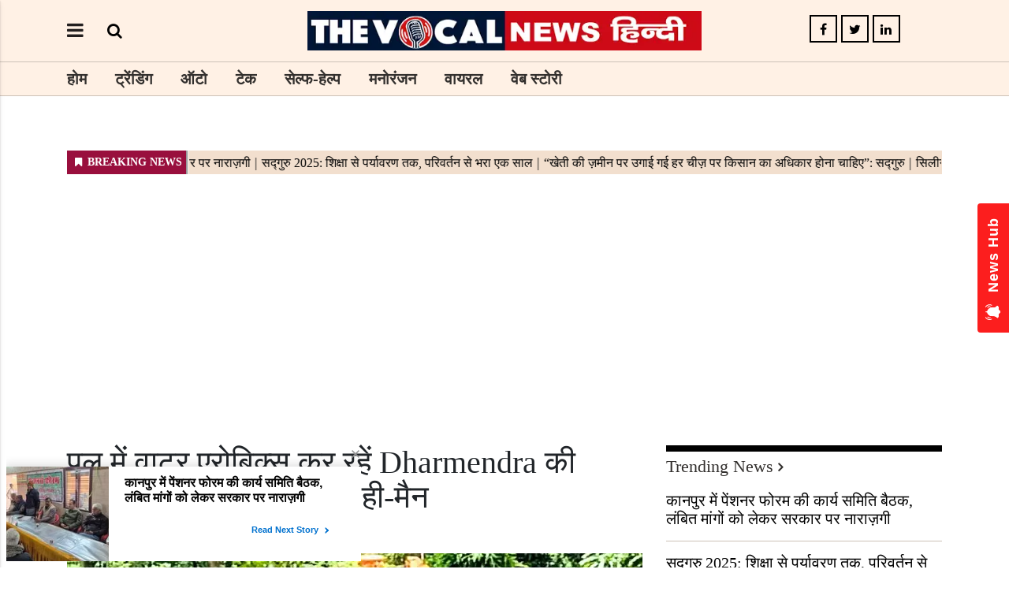

--- FILE ---
content_type: text/html;charset=utf-8
request_url: https://hindi.thevocalnews.com/entertainment/fans-said-on-the-video-of-dharmendra-doing-water-aerobics/cid11813522.htm
body_size: 7739
content:
<!DOCTYPE HTML><html lang="hi"><head><title>पूल में वाटर एरोबिक्स कर रहें Dharmendra की वीडियो पर फैंस बोले, रियल ही-मैन - The Vocal News Hindi</title><script type="application/ld+json">[{"@context": "https://schema.org","@type": "WebPage", "name":"पूल में वाटर एरोबिक्स कर रहें Dharmendra की वीडियो पर फैंस बोले, रियल ही-मैन", "description":"लेजेंडरी एक्टर धर्मेंद्र अपने एक्टिंग और एक्शन की वजह से जाने जाते हैं। अपने इसी अनोखे अंदाज की वजह से आज भी लोग उन्हें ही-मैन कहते हैं। उनकी 85 की उम्र में भी ", "keywords":"मनोरंजन", "url":"https://hindi.thevocalnews.com/entertainment/fans-said-on-the-video-of-dharmendra-doing-water-aerobics/cid11813522.htm"}, {"@context": "https://schema.org", "@type": "BreadcrumbList", "itemListElement":[{"@type": "ListItem", "position": 1, "item":{"@type":"Thing", "@id":"https://hindi.thevocalnews.com/","name":"The Vocal News Hindi"}}, {"@type": "ListItem", "position": 2, "item":{"@type":"Thing", "@id":"https://hindi.thevocalnews.com/entertainment","name":"मनोरंजन"}}]}, {"@context": "https://schema.org","@type": "NewsArticle","mainEntityOfPage": {"@type": "WebPage","@id": "https://hindi.thevocalnews.com/entertainment/fans-said-on-the-video-of-dharmendra-doing-water-aerobics/cid11813522.htm", "description":"लेजेंडरी एक्टर धर्मेंद्र अपने एक्टिंग और एक्शन की वजह से जाने जाते हैं। अपने इसी अनोखे अंदाज की वजह से आज भी लोग उन्हें ही-मैन कहते हैं। उनकी 85 की उम्र में भी ", "thumbnailUrl":"https://hindi.thevocalnews.com/static/c1e/client/109282/migrated/5fb3730ff8f658c8bac4e17349244864.jpg"},"headline": "पूल में वाटर एरोबिक्स कर रहें Dharmendra की वीडियो पर फैंस बोले, रियल ही-मैन","inLanguage":"hi","articleBody":"लेजेंडरी एक्टर धर्मेंद्र अपने एक्टिंग और एक्शन की वजह से जाने जाते हैं। अपने इसी अनोखे अंदाज की वजह से आज भी लोग उन्हें ही-मैन कहते हैं। उनकी 85 की उम्र में भी वह सोशल मीडिया पर काफी एक्टिव रहते हैं। उन्होंने हाल ही में ट्विटर पर वाटर एरोबिक करते हुए वीडियो शेयर किया था। Friends, with his blessings and your good wishes ...I have started water aerobics along with Yoga and light exercise . Health is his great blessing to keep going. Be happy healthy and strong ? pic.twitter.com/XtjiOXW5AK &mdash; Dharmendra Deol (@aapkadharam) June 7, 2021 फैंस ने लुटाया प्यार उनके इस वीडियो पर फैंस ने काफी प्यार लुटाया और कॉमेंट करते हुए लिखा रियल ही-मैन। उनके इस वीडियो के बाद कहा जा सकता है की 85 की उम्र में भी वह काफी फिट और हेल्थी हैं। इस वीडियो के कैप्शन में उन्होंने लिखा है &quot; फ्रेंड्स विथ हिज ब्लेसिंग एंड यौर गुड विशेस, आई हैव स्टार्टेड वाटर एरोबिक्स अलोंग विथ योगा एंड लाइट एक्सरसाइज.हेल्थ इस हिज ग्रेट ब्लेसिंग टू कीप गोइंग. बी हैप्पी हेल्थी एंड स्ट्रांग&quot;। धर्मेंद्र की आने वाली फिल्म 'अपने2' साल 2021 में रिलीज होगी। यह भी पढ़ें: ये बॉलीवुड एक्ट्रेस कर चुकीं थीं कम उम्र में शादी, अब जीतीं हैं ऐसी लाइफ","articleSection": "मनोरंजन", "image": {"@type":"ImageObject","url":"https://hindi.thevocalnews.com/static/c1e/client/109282/migrated/5fb3730ff8f658c8bac4e17349244864.jpg?width=1280&height=720&resizemode=4", "height": "720", "width": "1280" },"datePublished": "2021-06-09T16:57:49+05:30","dateModified": "2021-06-09T16:57:49+05:30","author": {"@type": "Person","name": "Shreya Shristi", "url": "https://hindi.thevocalnews.com/_author_/Shreya_Shristi/74220"},"publisher": {"@type": "NewsMediaOrganization","name": "The Vocal News Hindi","logo": {"@type": "ImageObject","url": "https://hindi.thevocalnews.com/static/c1e/static/client_resources/109282/4689/images/mainLogo.png?width=600&height=60&resizemode=7", "height": "60", "width": "600"}}, "description":"लेजेंडरी एक्टर धर्मेंद्र अपने एक्टिंग और एक्शन की वजह से जाने जाते हैं। अपने इसी अनोखे अंदाज की वजह से आज भी लोग उन्हें ही-मैन कहते हैं। उनकी 85 की उम्र में भी ", "keywords":"मनोरंजन"}, {"@context":"https://schema.org","@type":"LocalBusiness","name":"The Vocal News Hindi","address":"","telephone":"","openingHours":["Mo-Su 00:00-23:59"],"description":"","image":"https://hindi.thevocalnews.com/static/c1e/static/client_resources/109282/4689/images/mainLogo.png","url":"https://hindi.thevocalnews.com/"}, {"@context": "https://schema.org", "@type": "NewsMediaOrganization", "name": "The Vocal News Hindi", "url": "https://hindi.thevocalnews.com","logo": {"@type": "ImageObject","url": "https://hindi.thevocalnews.com/static/c1e/static/client_resources/109282/4689/images/mainLogo.png?width=600&height=60&resizemode=7", "height": "60", "width": "600"}}]</script><meta name="description" content="&amp;mdash; Dharmendra Deol (@aapkadharam) June 7, 2021"/><meta name="keywords" content="मनोरंजन"/><meta name="news_keywords" content="मनोरंजन"/><meta name="robots" content="index, follow, max-snippet:-1, max-video-preview:-1, max-image-preview:large"/><meta content="NOODP" name="robots"/><link rel="canonical" href="https://hindi.thevocalnews.com/entertainment/fans-said-on-the-video-of-dharmendra-doing-water-aerobics/cid11813522.htm"/><meta name="twitter:card" content="summary_large_image"/><meta name="twitter:site" content="false"/><meta name="twitter:title" content="पूल में वाटर एरोबिक्स कर रहें Dharmendra की वीडियो पर फैंस बोले, रियल ही-मैन"/><meta name="twitter:description" content="लेजेंडरी एक्टर धर्मेंद्र अपने एक्टिंग और एक्शन की वजह से जाने जाते हैं। अपने इसी अनोखे अंदाज की वजह से"/><meta name="twitter:creator" content="@ShreyaShristi3"/><meta name="twitter:image" content="5fb3730ff8f658c8bac4e17349244864.jpg"/><meta property="og:title" content="पूल में वाटर एरोबिक्स कर रहें Dharmendra की वीडियो पर फै"/><meta property="og:type" content="article"/><meta property="og:url" content="https://hindi.thevocalnews.com/entertainment/fans-said-on-the-video-of-dharmendra-doing-water-aerobics/cid11813522.htm"/><meta property="og:image" content="5fb3730ff8f658c8bac4e17349244864.jpg"/><meta property="og:description" content="लेजेंडरी एक्टर धर्मेंद्र अपने एक्टिंग और एक्शन की वजह से जाने जाते हैं। अपने इसी अनोखे अंदाज की व"/><meta property="og:site_name" content="The Vocal News Hindi"/><meta property="article:published_time" content="2021-06-09T16:57:49+05:30"/><meta property="article:modified_time" content="2021-06-09T16:58:03+05:30"/><meta property="article:section" content="मनोरंजन"/><meta property="article:tag" content="मनोरंजन"/><meta itemprop="name" content="पूल में वाटर एरोबिक्स कर रहें Dharmendra की वीडियो पर फैंस बोले, रियल ही-मैन - The Vocal News Hindi"/><meta itemprop="image" content="5fb3730ff8f658c8bac4e17349244864.jpg"/><meta itemprop="description" content="&amp;mdash; Dharmendra Deol (@aapkadharam) June 7, 2021"/><meta itemprop="url" content="https://hindi.thevocalnews.com/entertainment/fans-said-on-the-video-of-dharmendra-doing-water-aerobics/cid11813522.htm"/> <link rel="icon" href="https://hindi.thevocalnews.com/static/c1e/static/themes/16/109282/4689/images/favicon1699434236182.jpg"> 
    <!--done1-->
    
    <link rel="preload" as="style" href="https://hindi.thevocalnews.com/static/c1e/static/themes/16/109282/4689/css/style.css"><link rel="preload" as="style" href="https://hindi.thevocalnews.com/static/c1e/static/themes/css/bootstrap4.3.1.min.css"><link rel="preload" as="style" href="https://hindi.thevocalnews.com/static/c1e/static/themes/css/font-awesome.min.css"><script> var c1e_id="109282:4689";</script>
      <script>var is_c1e_pubdomain="//hindi.thevocalnews.com";</script> 
      <script>var is_c1e_enable=true; </script> 
      <script rel="preload" as="script" class="prod_script" src="https://hindi.thevocalnews.com/static/c1e/static/themes/js/c1.js"></script>
      
      <meta name="viewport" content="width=device-width, initial-scale=1.0">
      <link rel="preconnect" as="script" href="googletagmanager.com">
      <link rel="preconnect" as="script" href="instagram.com">
      <link rel="preconnect" as="script" href="platform.twitter.com">
      <link rel="preconnect" as="script" href="www.gstatic.com">
      <link rel="preconnect" as="script" href="googleads.com">
      <link rel="stylesheet" href="https://hindi.thevocalnews.com/static/c1e/static/themes/css/bootstrap4.3.1.min.css">
      <link rel="stylesheet" href="https://hindi.thevocalnews.com/static/c1e/static/themes/css/font-awesome.min.css">
      <link rel="stylesheet" href="https://hindi.thevocalnews.com/static/c1e/static/themes/16/109282/4689/css/style.css">
      <style>.ticker{height: 43px !important;}
      
      .itemTitle{
    line-height: 30px !important;
}
      </style>
      
      
      
      <script class="prod_script" async="" src="https://www.googletagmanager.com/gtag/js?id=G-E40TL7HPLE"></script><script class="prod_script" async=""> window.dataLayer = window.dataLayer || [];function gtag(){dataLayer.push(arguments);} gtag('js', new Date());gtag('config', 'G-E40TL7HPLE');</script>
   <script class="ga_tag" async="" src="https://www.googletagmanager.com/gtag/js?id=G-TLKQERJKZ7"></script><script class="ga_tag_init">window.dataLayer = window.dataLayer || [];function gtag(){dataLayer.push(arguments);}gtag("js", new Date());gtag("config", "G-TLKQERJKZ7");</script>
   <script src="https://hindi.thevocalnews.com/static/c1e/static/themes/js/rendering.js"></script>
   
   
   
   
     <script class="prod_script" async=""> window._izq = window._izq || []; window._izq.push(["init"]); </script>
    <script async="" class="prod_script" src="https://cdn.izooto.com/scripts/f29ec45b334bcd2f5891b059afeff1a69b110837.js"></script>

   
   
   <script async="" src="https://pagead2.googlesyndication.com/pagead/js/adsbygoogle.js?client=ca-pub-3220256450654479" crossorigin="anonymous" class="head_script"></script><script async="" class="head_script">var belly_ad = '<div data-position="a1" data-slot="519501" data-section="Homepage" class="colombia lhs" id="HP_O_LHS_a1" name="Homepage-Paid-LHS-a1"></div>';</script><script class="head_script">
window._taboola = window._taboola || [];
_taboola.push({article:'auto'});
!function (e, f, u, i) {
if (!document.getElementById(i)){
e.async = 1;
e.src = u;
e.id = i;
f.parentNode.insertBefore(e, f);
}
}(document.createElement('script'),
document.getElementsByTagName('script')[0],
'//cdn.taboola.com/libtrc/thevocalnews-thevocalnewshindi/loader.js
',
'tb_loader_script');
if(window.performance && typeof window.performance.mark ==
'function')
{window.performance.mark('tbl_ic');}
</script></head>
   <body data-gr-ext-disabled="forever" data-new-gr-c-s-check-loaded="14.1138.0" data-gr-ext-installed="">
       
      <header class="bt_header headerTop">
    <div id="myHeader" class="">
      <div class="container">
        <div class="row">
          <div class="col-sm-12 col-md-12 ">
            <div class="headerTop-main">
              <div class="headerTop-left header-top-col">
                <div class="toggler">
                  <a class="sideMenu donot" href="javascript:void(0);"><i class="fa fa-bars" aria-hidden="true"></i>
                  </a>
                </div>
                <div class="searchBtn">
                  <a class="bt_sprite searchIcon donot" href="javascript:void(0);">
                    <i class="fa fa-search" aria-hidden="true" onclick="stickypopup()"></i></a>
                </div>
              </div>
              <div class="logo_outer header-top-col align-center">
                <div id="HeaderlogoIn" class="top_add ">
                  <a href="https://hindi.thevocalnews.com" class="">
                    <img src="/static/c1e/static/themes/16/109282/4689/images/HTVN logo.jpg" alt="Main" title="">
                  </a>
                </div>
              </div>
              <div class="header_top-col-right header-top-col text-center">
                <div class="social-icon sideSocialLinks ">
                  <a href="https://www.facebook.com/thevocalnewshindi" title="Facebook" target="_blank" class=""><i class="fa fa-facebook" aria-hidden="true"></i></a><a href="https://twitter.com/tvn_hindi" title="Twitter" target="_blank" class=""><i class="fa fa-twitter" aria-hidden="true"></i></a><a href="https://hindi.thevocalnews.com/" title="Linkedin" target="_blank" class=""><i class="fa fa-linkedin" aria-hidden="true"></i></a>
                </div>
              </div>
            </div>
          </div>
        </div>
      </div>
      <div id="mySidenav" class="sidenav">
        <div id="HeaderSidelogoIn" class="side-logo ">
          <a href="https://hindi.thevocalnews.com" class=""><img src="/static/c1e/static/themes/16/109282/4689/images/HTVN logo.jpg" alt="Main" title=""></a>
        </div>
        <a href="javascript:void(0)" class="closebtn donot">×</a>
        <ul class="site-nav__list nav header-menu-sidebar "><li class="nav-item"><a class="nav-link" href="https://hindi.thevocalnews.com">होम</a></li><li class="nav-item"><a class="nav-link" href="https://hindi.thevocalnews.com/trending">ट्रेंडिंग</a></li><li class="nav-item"><a class="nav-link" href="https://hindi.thevocalnews.com/auto">ऑटो</a></li><li class="nav-item"><a class="nav-link" href="https://hindi.thevocalnews.com/tech">टेक</a></li><li class="nav-item"><a class="nav-link" href="javascript:void(0)">सेल्फ-हेल्प</a></li><li class="nav-item"><a class="nav-link" href="https://hindi.thevocalnews.com/entertainment">मनोरंजन</a></li><li class="nav-item"><a class="nav-link" href="https://hindi.thevocalnews.com/viral">वायरल</a></li><li class="nav-item"><a class="nav-link" href="https://hindi.thevocalnews.com/webstories">वेब स्टोरी</a></li></ul>
        <div class="social-icon sideSocialLinks ">
          <a href="https://www.facebook.com/thevocalnewshindi" title="Facebook" target="_blank" class=""><i class="fa fa-facebook" aria-hidden="true"></i></a><a href="https://twitter.com/tvn_hindi" title="Twitter" target="_blank" class=""><i class="fa fa-twitter" aria-hidden="true"></i></a><a href="https://hindi.thevocalnews.com/" title="Linkedin" target="_blank" class=""><i class="fa fa-linkedin" aria-hidden="true"></i></a>
        </div>
      </div>
      <div class="popUp-main" id="popUp-main1">
        <div class="popup-inner">
          <div class="inputRow">
            <input type="text" value="" id="search_text" onchange="searchText(this)" placeholder="Search">
            <button class="header-search-submit" type="submit">Search</button>
            <button type="button" class="close donot">×</button>
          </div>
        </div>
      </div>
      <div class="mainMenu" id="myHeader1">
        <div class="container">
          <div class="mainMenu-inner">
            <div class="row">
              <div class="col-md-12 ">
                <nav>
                  <ul class="site-nav__list nav header-menu " itemtype="http://www.schema.org/SiteNavigationElement" itemscope="">
                    <li itemprop="name" content="होम" class="nav-item">
                      <a itemprop="url" content="https://hindi.thevocalnews.com" class="nav-link" href="https://hindi.thevocalnews.com">होम</a>
                    </li>
                    <li itemprop="name" content="ट्रेंडिंग" class="nav-item">
                      <a itemprop="url" content="https://hindi.thevocalnews.com/trending" class="nav-link" href="https://hindi.thevocalnews.com/trending">ट्रेंडिंग</a>
                    </li>
                    <li itemprop="name" content="ऑटो" class="nav-item">
                      <a itemprop="url" content="https://hindi.thevocalnews.com/auto" class="nav-link" href="https://hindi.thevocalnews.com/auto">ऑटो</a>
                    </li>
                    <li itemprop="name" content="टेक" class="nav-item">
                      <a itemprop="url" content="https://hindi.thevocalnews.com/tech" class="nav-link" href="https://hindi.thevocalnews.com/tech">टेक</a>
                    </li>
                    <li itemprop="name" content="सेल्फ-हेल्प" class="nav-item">
                      <a itemprop="url" content="https://hindi.thevocalnews.com/self-help" class="nav-link" href="https://hindi.thevocalnews.com/self-help">सेल्फ-हेल्प</a>
                    </li>
                    <li itemprop="name" content="मनोरंजन" class="nav-item">
                      <a itemprop="url" content="https://hindi.thevocalnews.com/entertainment" class="nav-link" href="https://hindi.thevocalnews.com/entertainment">मनोरंजन</a>
                    </li>
                    <li itemprop="name" content="वायरल" class="nav-item">
                      <a itemprop="url" content="https://hindi.thevocalnews.com/viral" class="nav-link" href="https://hindi.thevocalnews.com/viral">वायरल</a>
                    </li>
                    <li itemprop="name" content="वेब स्टोरी" class="nav-item">
                      <a itemprop="url" content="https://hindi.thevocalnews.com/webstories" class="nav-link" href="https://hindi.thevocalnews.com/webstories">वेब स्टोरी</a>
                    </li>
                  </ul>
                </nav>
              </div>
            </div>
          </div>
        </div>
      </div>
    </div>
  </header>
      <article class="bt_middle">
         <section class="articleShow-page">
            <div class="bg-light-p">
               <div class="container">
                  <div class="row pb-3 ">
                     <div class="col-lg-12">
                        <div class="lhs ticker colombia " data-section="home" data-priority="1" data-slot="541114" id="ArticleShow_42495836_11813522" data-position="42495836" name="ArticleShow_42495836" data-ua="m"></div>
                     </div>
                  </div><div class="row pb-3 ">
                     <div class="col-lg-12">
                        <div class="lhs ticker colombiaone " data-section="home" data-priority="1" data-slot="519074" id="AS_O_LHS_3_11813522" data-position="519074" name="Articalshow-Organic-LHS-3" c1e_ctid="6387"></div>
                     </div>
                  </div>
                  
                  
                  <div class="row " style="margin-bottom: 15px;">
                                    <div class="col-sm-12">
                                        <div data-position="1" data-slot="" data-section="मनोरंजन" class="lHS colombiaadcode " id="AS_P_LHS_3" name="Articleshow-Paid-LHS-3" style="margin: 0 auto;" data-priority="4"><ins class="adsbygoogle" style="display:block" data-ad-client="ca-pub-3220256450654479" data-ad-slot="5152526466" data-ad-format="auto" data-full-width-responsive="true"></ins>
<script class="prod_script">
     (adsbygoogle = window.adsbygoogle || []).push({});
</script></div>
                                    </div>
                                </div><div class="row " style="margin-bottom: 15px;">
                                    <div class="col-sm-12">
                                        <div data-position="42535050" data-slot="519086" data-section="मनोरंजन" class="lHS colombia " id="ArticleShow_42535050_11813522" name="ArticleShow_42535050" style="margin: 0 auto;" data-priority="2" data-ua="d"></div>
                                    </div>
                                </div><div class="row  " style="margin-bottom: 15px;">
                                    <div class="col-sm-12">
                                        <div data-position="43707930" data-slot="519497" data-section="मनोरंजन" class="lHS  colombia" id="ArticleShow_43707930_11813522" name="ArticleShow_43707930" style="margin: 0 auto;" data-priority="3" data-ua="m"></div>
                                    </div>
                                </div>
                  
                  
                  <div class="row pb-3 ">
                     <div class="col-md-8 story-details">
                        <div class="row">
                           <div class="col-sm-12 pb-3">
                              <div class="story-wrapper">
                                 <div class="card-box header-box">
                                    <h1 class="story-heading sub-header__page-title"><p>पूल में वाटर एरोबिक्स कर रहें Dharmendra की वीडियो पर फैंस बोले, रियल ही-मैन</p></h1>
                                    <div class="storyshow-subhead"><span class="story-category"></span><span class="story-byline">&nbsp;By&nbsp;<a href="https://hindi.thevocalnews.com/_author_/Shreya_Shristi/74220" class="">Shreya Shristi</a></span>&nbsp;<span class="story-date">Jun 9, 2021, 16:57 IST</span></div>
                                 </div>
                                 <div class="card-box img-box">
                                    <img class="main-img" src="https://hindi.thevocalnews.com/static/c1e/client/109282/migrated/5fb3730ff8f658c8bac4e17349244864.jpg?width=730&amp;height=420&amp;resizemode=4" alt="पूल में वाटर एरोबिक्स कर रहें Dharmendra की वीडियो पर फैंस बोले, रियल ही-मैन" width="730" height="420" onerror="imgError(this)">
                                    <div data-position="15" data-slot="519500" data-section="मनोरंजन" class="lhs imgOverlayAd colombia " data-cb="overlayPaidAd" id="imageOverlay_1_11813522" name="imageOverlay_1" style="margin: 0 auto;" data-priority="4"></div>
                                 </div>
                                 <div class="card-box synopsis"></div>
                                 <div class="card-box body pt-3"><div data-position="1" data-priority="1" data-slot="519081" data-section="showPage" class="colombiaone" id="showAS_O_BEL_0" style="margin: 0 auto;"></div>
<p>लेजेंडरी एक्टर धर्मेंद्र अपने एक्टिंग और एक्शन की वजह से जाने जाते हैं। अपने इसी अनोखे अंदाज की वजह से आज भी लोग उन्हें ही-मैन कहते हैं। उनकी 85 की उम्र में भी वह सोशल मीडिया पर काफी एक्टिव रहते हैं। उन्होंने हाल ही में ट्विटर पर वाटर एरोबिक करते हुए वीडियो शेयर किया था। </p>
<div data-position="2" data-slot="519095" data-section="showPage" class="colombia" id="showAS_P_BEL_1" style="margin: 0 auto;"></div>
 <!----> <!----> <blockquote class="twitter-tweet"> 
 <p lang="en" dir="ltr">Friends, with his blessings and your good wishes ...I have started water aerobics along with Yoga and light exercise . Health is his great blessing to keep going. Be happy healthy and strong ? <a href="https://t.co/XtjiOXW5AK">pic.twitter.com/XtjiOXW5AK</a></p>— Dharmendra Deol (@aapkadharam) <a href="https://twitter.com/aapkadharam/status/1401870918339731457?ref_src=twsrc%5Etfw">June 7, 2021</a> 
</blockquote> <script async src="https://platform.twitter.com/widgets.js" charset="utf-8"></script> <!----> <!----> <h2><strong>फैंस ने लुटाया प्यार</strong></h2> <!----> <!----> <p>उनके इस वीडियो पर फैंस ने काफी प्यार लुटाया और कॉमेंट करते हुए लिखा रियल ही-मैन। उनके इस वीडियो के बाद कहा जा सकता है की 85 की <a href="https://hindi.thevocalnews.com/entertainment/this-bollywood-actress-had-married-at-a-young-age-now-she-has-won-such-a-life/15864/" target="_blank" rel="noreferrer noopener">उम्र </a>में भी वह काफी फिट और हेल्थी हैं। इस वीडियो के कैप्शन में उन्होंने लिखा है " फ्रेंड्स विथ हिज ब्लेसिंग एंड यौर गुड विशेस, आई हैव स्टार्टेड वाटर एरोबिक्स अलोंग विथ योगा एंड लाइट एक्सरसाइज.हेल्थ इस हिज ग्रेट ब्लेसिंग टू कीप गोइंग. बी हैप्पी हेल्थी एंड स्ट्रांग"। धर्मेंद्र की आने वाली फिल्म 'अपने2' साल 2021 में रिलीज होगी।</p>
<div style="border: 1px solid teal; border-radius: 2px; background: #f0f8ff; display: flex; align-items: center; padding: 7px; justify-content: space-between;"> <span style="display: flex; align-items: center;"><i class="fa fa-whatsapp" style="font-size:24px;color:#25d366;"></i> <span style="font-weight: bold; margin-left: 10px; font-size: 0.9rem !important;">WhatsApp Group </span> </span> <a class="seoquake-nofollow" href="https://whatsapp.com/channel/0029Va9gO4x35fLm6FZgH723" rel="nofollow noopener noreferrer" style="text-decoration: none; background: #25d366; color: #242424; padding: 5px 10px; border-radius: 2px; flex-shrink: 0;" target="_blank"> Join Now </a> </div>
 <!----> <!----> <p><strong>यह भी पढ़ें: <a href="https://hindi.thevocalnews.com/entertainment/this-bollywood-actress-had-married-at-a-young-age-now-she-has-won-such-a-life/15864/" target="_blank" rel="noreferrer noopener">ये बॉलीवुड एक्ट्रेस कर चुकीं थीं कम उम्र में शादी, अब जीतीं हैं ऐसी लाइफ</a></strong></p>
 <!----></div>

                                 <div class="lhs col-md-12 colombia  " data-section="मनोरंजन" data-slot="519095" id="AS_P_BEL_1_11813522" data-position="1" name="Articleshow-Paid-Belly-1" style="display: block;" data-priority="5" data-ua="d"></div>
                                 <div class="lhs col-md-12 colombia  " data-section="मनोरंजन" data-slot="&lt;div style&#61;&quot;border: 1px solid teal; border-radius: 2px; background: #f0f8ff; display: flex; align-items: center; padding: 7px; justify-content: space-between;&quot;&gt; &lt;span style&#61;&quot;display: flex; align-items: center;&quot;&gt;&lt;i class&#61;&quot;fa fa-whatsapp&quot; style&#61;&quot;font-size:24px;color:#25d366;&quot;&gt;&lt;/i&gt; &lt;span style&#61;&quot;font-weight: bold; margin-left: 10px; font-size: 0.9rem !important;&quot;&gt;WhatsApp Group &lt;/span&gt; &lt;/span&gt; &lt;a class&#61;&quot;seoquake-nofollow&quot; href&#61;&quot;https://whatsapp.com/channel/0029Va9gO4x35fLm6FZgH723&quot; rel&#61;&quot;nofollow noopener noreferrer&quot; style&#61;&quot;text-decoration: none; background: #25d366; color: #242424; padding: 5px 10px; border-radius: 2px; flex-shrink: 0;&quot; target&#61;&quot;_blank&quot;&gt; Join Now &lt;/a&gt; &lt;/div&gt;" id="AS_P_BEL_2_11813522" data-position="2" name="Articleshow-Paid-Belly-2" style="display: block;" data-priority="6" data-ua="m"></div><div class="lhs col-md-12 colombiaadcode  " data-section="मनोरंजन" data-slot="519086" id="ArticleShow_37590691" data-position="37590691" name="ArticleShow_37590691" style="display: block;" data-priority="3"><div id="taboola-below-article-thumbnails"></div>
<script class="prod_script">
window._taboola = window._taboola || [];
_taboola.push({
mode: 'alternating-thumbnails-a',
container: 'taboola-below-article-thumbnails',
placement: 'Below Article Thumbnails',
target_type: 'mix'
});
</script></div>
                                 <div class="col-md-12 "></div>
                                 <h3 class="headingBold" id="RT" style="display: block;">Tags</h3>
                                 <div class="tags">
                                    <ul id="ul_o">
                                     </ul>
                                 </div>
                                 <h3 class="headingBold">Share this story</h3>
                                 <div class="relatedRow shareStory"><a class="toFb" onclick="colombia.showWin(&quot;https://www.facebook.com/sharer.php?u=https://hindi.thevocalnews.com/entertainment/fans-said-on-the-video-of-dharmendra-doing-water-aerobics/cid11813522.htm&quot;,&quot;top=100,left=500,width=600,height=600,location=no,fullscreen=no&quot;)" target="_blank"><i class="fa fa-facebook" aria-hidden="true"></i></a><a class="toTwitter" onclick="colombia.showWin(&quot;https://twitter.com/intent/tweet?url=https://hindi.thevocalnews.com/entertainment/fans-said-on-the-video-of-dharmendra-doing-water-aerobics/cid11813522.htm&quot;,&quot;top=100,left=500,width=600,height=600,location=no,fullscreen=no&quot;)" target="_blank"><i class="fa fa-twitter" aria-hidden="true"></i></a><a class="toPinterest" onclick="colombia.showWin(&quot;https://in.pinterest.com/pin/create/button?url=https://hindi.thevocalnews.com/entertainment/fans-said-on-the-video-of-dharmendra-doing-water-aerobics/cid11813522.htm&quot;,&quot;top=100,left=500,width=600,height=600,location=no,fullscreen=no&quot;)" target="_blank"><i class="fa fa-pinterest-p" aria-hidden="true"></i></a><a class="toLinkedin" onclick="colombia.showWin(&quot;https://www.linkedin.com/sharing/share-offsite?url=https://hindi.thevocalnews.com/entertainment/fans-said-on-the-video-of-dharmendra-doing-water-aerobics/cid11813522.htm&quot;,&quot;top=100,left=500,width=600,height=600,location=no,fullscreen=no&quot;)" target="_blank"><i class="fa fa-linkedin" aria-hidden="true"></i></a></div>
                              </div>
                           </div>
                           <div class="col-sm-12 pb-3">
                              
                              <div class="lhs colombia " data-section="मनोरंजन" data-priority="7" data-slot="519094" id="AS_O_LHS_1_11813522" data-position="5190941" name="Articleshow-Organic-LHS-1"></div>
                           </div>
                           <div class="col-sm-12 pb-3">
                              <h3 class="editable heading heading-bor heading-half-width  " id="custom_16994264179391"><a href="https://hindi.thevocalnews.com" class="">From Around the Web</a></h3>
                              <div class="lhs colombiaone " data-section="मनोरंजन" data-priority="2" data-slot="519078" id="AS_O_LHS_2_11813522" data-position="5190781" name="Articleshow-Organic-LHS-2" template_id="6139" data-max="614" data-lazyload="true"></div>
                           </div>
                        </div>
                     </div>
                     <div class="col-md-4">
                        <div class="native-items ">
                           <h3 class="editable heading heading-bor  " id="custom_16994264179402"><a href="https://hindi.thevocalnews.com" class="">Trending News</a></h3>
                           <div data-position="4" data-slot="519077" data-section="मनोरंजन" class="rhs colombiaone " id="AS_P_RHS_2_11813522" name="Articleshow-Paid-RHS-2" data-priority="3" c1e_ctid="5995"></div>
                        </div><div class="native-items ">
                           
                           <div data-position="45310614" data-slot="519090" data-section="मनोरंजन" class="rhs colombia " id="ArticleShow_45310614_11813522" name="ArticleShow_45310614" data-priority="8" data-ua="d"></div>
                        </div><div class="native-items ">
                           <h3 class="editable heading heading-bor  " id="editable_45306140"><a href="https://hindi.thevocalnews.com" class="">जरूर पढ़ें</a></h3>
                           <div data-position="45306137" data-slot="519080" data-section="मनोरंजन" class="rhs colombiaone " id="ArticleShow_45306137_11813522" name="ArticleShow_45306137" data-priority="4" c1e_ctid="5690"></div>
                        </div><div class="native-items ">
                           
                           <div data-position="45299702" data-slot="519083" data-section="मनोरंजन" class="rhs colombia " id="ArticleShow_45299702_11813522" name="ArticleShow_45299702" data-priority="9" data-ua="d"></div>
                        </div>
                     </div>
                  </div>
               </div>
            </div>
         </section>
      </article>
      <footer class="bt_footer">
    <div class="wht_footer">
      <div class="footer-menu-main">
        <div class="container">
          <div class="row">
            <div class="col-md-12 ">
              <h3 class="editable " id="custom_169941802581713"></h3>
              <ul class="footerMenu-top footer-menu ">
                <li class="">
                  <a class="" href="https://hindi.thevocalnews.com/about-us/">About us</a>
                </li>
                <li class="">
                  <a class="" href="https://hindi.thevocalnews.com/cookie-policy/">Cookie Policy</a>
                </li>
                <li class="">
                  <a class="" href="https://hindi.thevocalnews.com/privacy-policy/">Privacy Policy</a>
                </li>
                <li class="">
                  <a class="" href="https://hindi.thevocalnews.com/editorial-policy/">Editorial Policy</a>
                </li>
                <li class="">
                  <a class="" href="https://hindi.thevocalnews.com/dnpa/">DNPA Code of Ethics</a>
                </li>
                <li class="">
                  <a class="" href="https://hindi.thevocalnews.com/contact-us/">Contact Us</a>
                </li>
              </ul>
              <p class="Copyright editable  " id="custom_169941802581714">
                <strong class="">Copyright ©2023 The Vocal News Hindi</strong>
              </p>
            </div>
          </div>
        </div>
      </div>
    </div>
  </footer>
      <!-- <script rel="preload" as="script" src="https://hindi.thevocalnews.com/static/c1e/static/themes/js/rendering.js"></script>       -->
      <script async="" class="prod_script" src="https://hindi.thevocalnews.com/static/c1e/static/themes/js/m360_common.js" defer=""></script> 
      <script async="" class="prod_script" src="https://hindi.thevocalnews.com/static/c1e/static/themes/js/underscore-min.js" defer=""></script>
      <script rel="preload" as="script" class="prod_script" src="https://hindi.thevocalnews.com/static/c1e/static/themes/js/at.js"></script> 
       
       
      <script class="prod_script" async="">
         var tpScriptLoaded = false;
          function loadExtScript() {
              tpScriptLoaded || ($.getScript("https://www.instagram.com/embed.js"), $.getScript("https://platform.twitter.com/widgets.js"), tpScriptLoaded = true)
          }
          document.addEventListener("scroll", loadExtScript, {passive: true});
      </script> 
       
       
       
       
      <script>function sidenavsubmenushow(){var x=document.getElementById("submenu-mobile"); if (x.style.display==="none"){x.style.display="block";}else{x.style.display="none";}}</script>  
      <script>$(".sideMenu").click(function (){$(".sidenav").addClass("menuOpen");}); $(".closebtn").click(function (){$("#mySidenav").removeClass("menuOpen");}); $(".bt_footer, .bt_middle, .mainMenu ").hover(function (){setTimeout( function (){$("#mySidenav").removeClass("menuOpen");}, 800)}); /* search popup js*/ $(".searchBtn").click(function (){$(".popUp-main").toggleClass("active");}); $(".close").click(function (){$(".popUp-main").removeClass("active");}); $(document).keyup(function (e){if (e.key==="Escape"){$(".popUp-main").removeClass("active");}}); </script> <script>window.onscroll=function (){myFunction();}; var header1=document.getElementById("myHeader1"); var header=document.getElementById("myHeader"); var sticky=header1.offsetTop; function myFunction(){if (window.pageYOffset > sticky){header.classList.add("sticky");}else{header.classList.remove("sticky");}}</script> <script>/*search js */ $(document).ready(function (){(searchStr=window.location.href.split("?s=")[1]), $("#search_str").html(searchStr);}); var searchText=function (){var e=window.location.origin + "/search?s=" + $("#search_text").val(); "" !=this.value && window.location.replace(e);}; /*menu js */ var ulClass="site-nav__list nav"; var liClass="nav-item"; var liulClass="submenu"; var lianchorClass="nav-link"; var lidrpClass="nav-item hasChild"; var lidrpulliAnchor=""; var lidrpAnchorClass=""; var data_toggle=""; var aria_expanded=""; var ulquick="footerMenu-top"; var liquick=""; var lianchorquick=""; </script> <script>if(document.getElementById("ul_o").getElementsByTagName('li').length===0){document.getElementById("RT").style.display='none';}else{document.getElementById("RT").style.display='block';}</script> 
   
<script class="body_script">
window._taboola = window._taboola || [];
_taboola.push({flush: true});
</script></body></html>

--- FILE ---
content_type: text/html; charset=utf-8
request_url: https://www.google.com/recaptcha/api2/aframe
body_size: 268
content:
<!DOCTYPE HTML><html><head><meta http-equiv="content-type" content="text/html; charset=UTF-8"></head><body><script nonce="vtDl5VoXXPtXmkMjsH22gQ">/** Anti-fraud and anti-abuse applications only. See google.com/recaptcha */ try{var clients={'sodar':'https://pagead2.googlesyndication.com/pagead/sodar?'};window.addEventListener("message",function(a){try{if(a.source===window.parent){var b=JSON.parse(a.data);var c=clients[b['id']];if(c){var d=document.createElement('img');d.src=c+b['params']+'&rc='+(localStorage.getItem("rc::a")?sessionStorage.getItem("rc::b"):"");window.document.body.appendChild(d);sessionStorage.setItem("rc::e",parseInt(sessionStorage.getItem("rc::e")||0)+1);localStorage.setItem("rc::h",'1768644974611');}}}catch(b){}});window.parent.postMessage("_grecaptcha_ready", "*");}catch(b){}</script></body></html>

--- FILE ---
content_type: application/javascript;charset=utf-8
request_url: https://hindi.thevocalnews.com/cfp/519078/feed.htm?_t=3&_c=cb_519078&_v=0&_u=https%3A//hindi.thevocalnews.com/entertainment/fans-said-on-the-video-of-dharmendra-doing-water-aerobics/cid11813522.htm&fpc=edb63d7f-929a-4c8e-9ff2-0bd1e8ef5512-6248&r=q347d237S65&strt=1&rcp=1
body_size: 4912
content:
cb_519078("{\"id\":\"519078\",\"tp\":{\"6139\":{\"snippet\":\"\\n<style>\\n    .maincoldiv{display: inline-block; position: relative; width: 31.6%; line-height: 14px; box-sizing: border-box; margin-bottom: 32px; margin-left: 16px; vertical-align: top;}\\n    .maincoldiv:nth-child(3n+1){margin-left: 0px;}\\n    .maincoldiv a:hover > div > h3{ text-decoration: underline;}\\n    .maincoldiv a{width: 100%;display: inline-block;}\\n    .maincoldiv h3, .maincoldiv p{margin:0;padding:0;}\\n    .maincoldiv a > span{width: 100%;height:110px; display:block; }\\n    .maincoldiv a > span > img{width: 100%;height:100%; background-color: #ddd; object-fit: cover; }\\n    .maincoldiv a{text-decoration:none;}\\n    .maincoldiv a > div > h3 { overflow: hidden; display: -webkit-box;-webkit-line-clamp: 3;-webkit-box-orient: vertical; margin:5px 0px 0px; padding: 0px; font-weight: bold;font-size: 16px; line-height: 24px; color:#000;}\\n    .maincoldiv a > div > h5 {padding-top: 0px; margin:0px; font-style: normal; color: #999999;font-size: 13px; line-height: 22px; font-weight: 400;\\ttext-transform: capitalize;}\\n    .maincoldiv a > div > p{ font-size: 12px; font-weight: 300; color: #272323; line-height: 20px; margin-top: 10px;max-height: 90px; overflow: hidden;display: -webkit-box; -webkit-line-clamp: 3; -webkit-box-orient: vertical;    min-height: 60px;    display: none;}\\n    .maincoldiv a > div > h2{text-transform: uppercase !important;line-height: 1.5 !important;margin-bottom: 5px !important;font-weight: 700 !important;color: #d82a2c !important;font-size: 14px !important;}\\n        \\n        \\n    @media (max-width:640px){\\n        .maincoldiv{ width: 100%; display: block; margin-right: 0px; margin-bottom: 15px; margin-left: 0px;}\\n\\t\\t.maincoldiv a > span{height:250px;}\\n    }\\n    <\/style>\\n    \\n    <div class=\\\"maincoldiv\\\" id=\\\"colombiaAdBox\\\">\\n    <div  id=\\\"adsOrgdivLyr\\\">\\n    <a target=\\\"_blank\\\" href=\\\"\\\"><\/a>\\n    <\/div><\/div>\\n    <script type=\\\"text\/javascript\\\" id=\\\"maincolscript\\\">\\n    var coldetect;\\n    \/*\\n    var htmlD = '{{width}}100%{{width}}';\\n    var htmlD1 =   '\\\"{{titleLength}}60{{titleLength}}\\\",#og#<a href=\\\"{{href}}\\\" target=\\\"_self\\\"><span><img class=\\\"lazy\\\" data-src=\\\"{{imgsrc}}\\\" onload=\\\"setAltTitle(this)\\\"><\/span><div><h3>{{title}}<\/h3><h5>{{lastUpdated}}<\/h5><\/div><\/a>#og#';*\/\\n    <\/script>\\n    \\n\"}},\"resArr\":[{\"tId\":6139,\"oItems\":[{\"tpId\":\"18114597\",\"itemType\":1,\"sImg\":[\"https:\/\/static.clmbtech.com\/ctn\/109282\/images\/9\/18114597_0.webp\"],\"lId\":5851196,\"link\":\"https:\/\/hindi.thevocalnews.com\/india\/kanpur-pensioner-forum-meeting-pension-demands-2025\/cid18114597.htm\",\"rurl\":\"https:\/\/hindi.thevocalnews.com\/india\/kanpur-pensioner-forum-meeting-pension-demands-2025\/cid18114597.htm\",\"language\":\"HI\",\"url\":\"https:\/\/ade.clmbtech.com\/evnt\/click.htm?r=[base64]&fpc=edb63d7f-929a-4c8e-9ff2-0bd1e8ef5512-6248&i=0acfb2c8-08ab-4acd-aff2-2989db30d337&amp=0&s=https%253A%252F%252Fhindi.thevocalnews.com%252Fentertainment%252Ffans-said-on-the-video-of-dharmendra-doing-water-aerobics%252Fcid11813522.htm&u=https%3A%2F%2Fhindi.thevocalnews.com%2Findia%2Fkanpur-pensioner-forum-meeting-pension-demands-2025%2Fcid18114597.htm\",\"dt\":{\"lastUpdated\":\"1768390072705\",\"authorDesignation\":\"dharmendrabajpai76@gmail.com\",\"title_html\":\"\\u0915\\u093e\\u0928\\u092a\\u0941\\u0930 \\u092e\\u0947\\u0902 \\u092a\\u0947\\u0902\\u0936\\u0928\\u0930 \\u092b\\u094b\\u0930\\u092e \\u0915\\u0940 \\u0915\\u093e\\u0930\\u094d\\u092f \\u0938\\u092e\\u093f\\u0924\\u093f \\u092c\\u0948\\u0920\\u0915, \\u0932\\u0902\\u092c\\u093f\\u0924 \\u092e\\u093e\\u0902\\u0917\\u094b\\u0902 \\u0915\\u094b \\u0932\\u0947\\u0915\\u0930 \\u0938\\u0930\\u0915\\u093e\\u0930 \\u092a\\u0930 \\u0928\\u093e\\u0930\\u093e\\u091c\\u093c\\u0917\\u0940\",\"author\":\"Dharmendra Bajpai\",\"categoryUrl\":\"https:\/\/hindi.thevocalnews.com\/india\/\",\"category\":\" \\u092d\\u093e\\u0930\\u0924\"},\"itemId\":\"87771036\",\"ctn_grp\":6,\"name\":\"\\u0915\\u093e\\u0928\\u092a\\u0941\\u0930 \\u092e\\u0947\\u0902 \\u092a\\u0947\\u0902\\u0936\\u0928\\u0930 \\u092b\\u094b\\u0930\\u092e \\u0915\\u0940 \\u0915\\u093e\\u0930\\u094d\\u092f \\u0938\\u092e\\u093f\\u0924\\u093f \\u092c\\u0948\\u0920\\u0915, \\u0932\\u0902\\u092c\\u093f\\u0924 \\u092e\\u093e\\u0902\\u0917\\u094b\\u0902 \\u0915\\u094b \\u0932\\u0947\\u0915\\u0930 \\u0938\\u0930\\u0915\\u093e\\u0930 \\u092a\\u0930 \\u0928\\u093e\\u0930\\u093e\\u091c\\u093c\\u0917\\u0940\",\"desc\":\"\\u0915\\u093e\\u0928\\u092a\\u0941\\u0930 \\u092e\\u0947\\u0902 \\u092a\\u0947\\u0902\\u0936\\u0928\\u0930 \\u092b\\u094b\\u0930\\u092e \\u0915\\u0940 \\u092c\\u0948\\u0920\\u0915 \\u092e\\u0947\\u0902 \\u092a\\u0947\\u0902\\u0936\\u0928 \\u090f\\u0930\\u093f\\u092f\\u0930, \\u0915\\u092e\\u094d\\u092f\\u0942\\u091f\\u0947\\u0936\\u0928, 8\\u0935\\u0947\\u0902 \\u0935\\u0947\\u0924\\u0928 \\u0906\\u092f\\u094b\\u0917, \\u0930\\u0947\\u0932 \\u0930\\u093f\\u092f\\u093e\\u092f\\u0924 \\u0914\\u0930 EPS \\u092a\\u0947\\u0902\\u0936\\u0928 \\u0935\\u0943\\u0926\\u094d\\u0927\\u093f \\u0915\\u094b \\u0932\\u0947\\u0915\\u0930 \\u0938\\u0930\\u0915\\u093e\\u0930 \\u0938\\u0947 \\u0932\\u0902\\u092c\\u093f\\u0924 \\u092e\\u093e\\u0902\\u0917\\u094b\\u0902 \\u092a\\u0930 \\u0930\\u094b\\u0937 \\u091c\\u0924\\u093e\\u092f\\u093e \\u0917\\u092f\\u093e\\u0964 \\u091c\\u094d\\u091e\\u093e\\u092a\\u0928 \\u0926\\u0947\\u0928\\u0947 \\u0915\\u093e \\u0928\\u093f\\u0930\\u094d\\u0923\\u092f \\u0932\\u093f\\u092f\\u093e \\u0917\\u092f\\u093e\\u0964\",\"cid\":\"109282\"}],\"adSlot\":\"519078\",\"section\":\"0\",\"position\":\"1\",\"ip\":\"3.128.168.247\",\"imprUrl\":\"https:\/\/ade.clmbtech.com\/cde\/notify.htm?d=%7B%22imprId%22%3A%22f64ff2a7-61c5-4c17-b648-4e6d40686717-1oba4%22%2C%22adsltId%22%3A%22519078%22%2C%22fpc%22%3A%22edb63d7f-929a-4c8e-9ff2-0bd1e8ef5512-6248%22%2C%22pv%22%3A%22PV_MACRO%22%2C%22ci%22%3A%220acfb2c8-08ab-4acd-aff2-2989db30d337%22%2C%22ist%22%3A1768644972971%2C%22vst%22%3A%22ETS%22%2C%22f%22%3A1%7D\",\"success\":1,\"cs\":[{\"c\":\"https:\/\/sync.inmobi.com\/oRTB?redirect=https%3A%2F%2Fade.clmbtech.com%2Fuid%2Fsync.htm%3Fpid%3D4045%26cid%3D{ID5UID}\",\"id\":4045},{\"c\":\"https:\/\/publisher.torcai.com\/audtrack\/ion\/cookiesync\/colombia\/cksync?rurl=https%3A%2F%2Fade.clmbtech.com%2Fuid%2Fsync.htm%3Fpid%3D116080%26cid%3D%7Bpuid%7D\",\"id\":116080},{\"c\":\"<script data-partner=\\\"4642\\\" data-region=\\\"na\\\" data-country=\\\"us\\\" data-endpoint=\\\"us-east\\\"  src=\\\"https:\/\/secure-assets.rubiconproject.com\/utils\/xapi\/multi-sync.js\\\"><\/script>\",\"id\":454},{\"c\":\"https:\/\/cs.pgammedia.com\/23a878992494322e1dbbd7ace7458a74.gif?puid=101824&redir=https%3A%2F%2Fade.clmbtech.com%2Fuid%2Fsync.htm%3Fpid%3D101824%26cid%3D%5BUID%5D\",\"id\":101824},{\"c\":\"https:\/\/image8.pubmatic.com\/AdServer\/ImgSync?p=157239&gdpr=0&gdpr_consent=PM_CONSENT&pu=https%3A%2F%2Fimage4.pubmatic.com%2FAdServer%2FSPug%3Fp%3D157239%26pmc%3DPM_PMC%26pr%3Dhttps%253A%252F%252Fade.clmbtech.com%252Fuid%252Fsync.htm%253Fpid%253D398%2526pmUserId%253D%2523PMUID\",\"id\":398},{\"c\":\"https:\/\/ade.clmbtech.com\/uid\/sync.htm?pid=19844&xid=<SSO User Id>&ssologintype=<Login Source>\",\"id\":19844},{\"c\":\"https:\/\/ssum-sec.casalemedia.com\/usermatch?s=202140&cb=https%3A%2F%2Fade.clmbtech.com%2Fuid%2Fsync.htm%3Fpid%3D102724%26cid%3D\",\"id\":102724}],\"imprId\":\"f64ff2a7-61c5-4c17-b648-4e6d40686717-1oba4\",\"optUrl\":\"https:\/\/www.colombiaonline.com\/privacy-policy\",\"optImg\":\"https:\/\/static.clmbtech.com\/ad\/commons\/colombiaonline\/newlogo\/Colombia_favicon_12x12.png\",\"optHtml\":\"<a href=\\\"https:\/\/www.colombiaonline.com\/privacy-policy\\\" rel=?nofollow,noindex\\\" target=\\\"_blank\\\"><img src=\\\"https:\/\/static.clmbtech.com\/ad\/commons\/colombiaonline\/newlogo\/Colombia_favicon_12x12.png\\\" rel=\\\"nofollow\\\"\/><\/a>\",\"nmeta\":\"%7B%22imprId%22%3A%22f64ff2a7-61c5-4c17-b648-4e6d40686717-1oba4%22%2C%22adsltId%22%3A%22519078%22%2C%22fpc%22%3A%22edb63d7f-929a-4c8e-9ff2-0bd1e8ef5512-6248%22%2C%22pv%22%3A%22PV_MACRO%22%2C%22ci%22%3A%220acfb2c8-08ab-4acd-aff2-2989db30d337%22%2C%22ist%22%3A1768644972971%2C%22vst%22%3A%22ETS%22%2C%22f%22%3A1%7D\"},{\"tId\":6139,\"oItems\":[{\"tpId\":\"18034728\",\"itemType\":1,\"sImg\":[\"https:\/\/static.clmbtech.com\/ctn\/109282\/images\/9\/18034728_0.webp\"],\"lId\":5851196,\"link\":\"https:\/\/hindi.thevocalnews.com\/india\/sadhguru-education-health-environment-2025\/cid18034728.htm\",\"rurl\":\"https:\/\/hindi.thevocalnews.com\/india\/sadhguru-education-health-environment-2025\/cid18034728.htm\",\"url\":\"https:\/\/ade.clmbtech.com\/evnt\/click.htm?r=[base64]&fpc=edb63d7f-929a-4c8e-9ff2-0bd1e8ef5512-6248&i=0acfb2c8-08ab-4acd-aff2-2989db30d337&amp=0&s=https%253A%252F%252Fhindi.thevocalnews.com%252Fentertainment%252Ffans-said-on-the-video-of-dharmendra-doing-water-aerobics%252Fcid11813522.htm&u=https%3A%2F%2Fhindi.thevocalnews.com%2Findia%2Fsadhguru-education-health-environment-2025%2Fcid18034728.htm\",\"dt\":{\"lastUpdated\":\"1767530217866\",\"authorDesignation\":\"dharmendrabajpai76@gmail.com\",\"title_html\":\"\\u0938\\u0926\\u094d\\u0917\\u0941\\u0930\\u0941 2025: \\u0936\\u093f\\u0915\\u094d\\u0937\\u093e \\u0938\\u0947 \\u092a\\u0930\\u094d\\u092f\\u093e\\u0935\\u0930\\u0923 \\u0924\\u0915, \\u092a\\u0930\\u093f\\u0935\\u0930\\u094d\\u0924\\u0928 \\u0938\\u0947 \\u092d\\u0930\\u093e \\u090f\\u0915 \\u0938\\u093e\\u0932\",\"author\":\"Dharmendra Bajpai\",\"categoryUrl\":\"https:\/\/hindi.thevocalnews.com\/india\/\",\"category\":\" \\u092d\\u093e\\u0930\\u0924\"},\"itemId\":\"87701216\",\"ctn_grp\":6,\"name\":\"\\u0938\\u0926\\u094d\\u0917\\u0941\\u0930\\u0941 2025: \\u0936\\u093f\\u0915\\u094d\\u0937\\u093e \\u0938\\u0947 \\u092a\\u0930\\u094d\\u092f\\u093e\\u0935\\u0930\\u0923 \\u0924\\u0915, \\u092a\\u0930\\u093f\\u0935\\u0930\\u094d\\u0924\\u0928 \\u0938\\u0947 \\u092d\\u0930\\u093e \\u090f\\u0915 \\u0938\\u093e\\u0932\",\"desc\":\"\\u0935\\u0930\\u094d\\u0937 2025 \\u092e\\u0947\\u0902 \\u0938\\u0926\\u094d\\u0917\\u0941\\u0930\\u0941 \\u0928\\u0947 \\u0936\\u093f\\u0915\\u094d\\u0937\\u093e, \\u0938\\u094d\\u0935\\u093e\\u0938\\u094d\\u0925\\u094d\\u092f \\u0914\\u0930 \\u092a\\u0930\\u094d\\u092f\\u093e\\u0935\\u0930\\u0923 \\u0938\\u0947 \\u0932\\u0947\\u0915\\u0930 \\u0906\\u0902\\u0924\\u0930\\u093f\\u0915 \\u092a\\u0930\\u093f\\u0935\\u0930\\u094d\\u0924\\u0928 \\u0914\\u0930 \\u091a\\u0947\\u0924\\u0928 \\u0928\\u0947\\u0924\\u0943\\u0924\\u094d\\u0935 \\u0924\\u0915 \\u0915\\u0908 \\u092c\\u0921\\u093c\\u0940 \\u092a\\u0939\\u0932\\u0947\\u0902 \\u0915\\u0940\\u0902\\u0964 \\u0907\\u0928 \\u0938\\u092d\\u0940 \\u092a\\u094d\\u0930\\u092f\\u093e\\u0938\\u094b\\u0902 \\u0915\\u094b \\u0938\\u092e\\u0947\\u091f\\u0924\\u093e 10 \\u092e\\u093f\\u0928\\u091f \\u0915\\u093e \\u0935\\u0940\\u0921\\u093f\\u092f\\u094b \\u0938\\u093e\\u0932 \\u0915\\u0940 \\u092a\\u094d\\u0930\\u092e\\u0941\\u0916 \\u0909\\u092a\\u0932\\u092c\\u094d\\u0927\\u093f\\u092f\\u094b\\u0902 \\u092a\\u0930 \\u090f\\u0915 \\u0928\\u091c\\u093c\\u0930 \\u0921\\u093e\\u0932...\",\"cid\":\"109282\"}],\"adSlot\":\"519078\",\"section\":\"0\",\"position\":\"2\",\"imprUrl\":\"https:\/\/ade.clmbtech.com\/cde\/notify.htm?d=%7B%22imprId%22%3A%22ff20c63a-010f-45c2-8607-c90a3448ccaf-1oba4%22%2C%22adsltId%22%3A%22519078%22%2C%22fpc%22%3A%22edb63d7f-929a-4c8e-9ff2-0bd1e8ef5512-6248%22%2C%22pv%22%3A%22PV_MACRO%22%2C%22ci%22%3A%220acfb2c8-08ab-4acd-aff2-2989db30d337%22%2C%22ist%22%3A1768644972972%2C%22vst%22%3A%22ETS%22%2C%22f%22%3A1%7D\",\"success\":1,\"imprId\":\"ff20c63a-010f-45c2-8607-c90a3448ccaf-1oba4\",\"nmeta\":\"%7B%22imprId%22%3A%22ff20c63a-010f-45c2-8607-c90a3448ccaf-1oba4%22%2C%22adsltId%22%3A%22519078%22%2C%22fpc%22%3A%22edb63d7f-929a-4c8e-9ff2-0bd1e8ef5512-6248%22%2C%22pv%22%3A%22PV_MACRO%22%2C%22ci%22%3A%220acfb2c8-08ab-4acd-aff2-2989db30d337%22%2C%22ist%22%3A1768644972972%2C%22vst%22%3A%22ETS%22%2C%22f%22%3A1%7D\"},{\"tId\":6139,\"oItems\":[{\"tpId\":\"18008369\",\"itemType\":1,\"sImg\":[\"https:\/\/static.clmbtech.com\/ctn\/109282\/images\/9\/18008369_0.webp\"],\"lId\":5851196,\"link\":\"https:\/\/hindi.thevocalnews.com\/india\/sadhguru-farmers-rights-agricultural-land-ownership\/cid18008369.htm\",\"rurl\":\"https:\/\/hindi.thevocalnews.com\/india\/sadhguru-farmers-rights-agricultural-land-ownership\/cid18008369.htm\",\"url\":\"https:\/\/ade.clmbtech.com\/evnt\/click.htm?r=[base64]&fpc=edb63d7f-929a-4c8e-9ff2-0bd1e8ef5512-6248&i=0acfb2c8-08ab-4acd-aff2-2989db30d337&amp=0&s=https%253A%252F%252Fhindi.thevocalnews.com%252Fentertainment%252Ffans-said-on-the-video-of-dharmendra-doing-water-aerobics%252Fcid11813522.htm&u=https%3A%2F%2Fhindi.thevocalnews.com%2Findia%2Fsadhguru-farmers-rights-agricultural-land-ownership%2Fcid18008369.htm\",\"dt\":{\"lastUpdated\":\"1767037912888\",\"authorDesignation\":\"dharmendrabajpai76@gmail.com\",\"title_html\":\"\\u201c\\u0916\\u0947\\u0924\\u0940 \\u0915\\u0940 \\u091c\\u093c\\u092e\\u0940\\u0928 \\u092a\\u0930 \\u0909\\u0917\\u093e\\u0908 \\u0917\\u0908 \\u0939\\u0930 \\u091a\\u0940\\u091c\\u093c \\u092a\\u0930 \\u0915\\u093f\\u0938\\u093e\\u0928 \\u0915\\u093e \\u0905\\u0927\\u093f\\u0915\\u093e\\u0930 \\u0939\\u094b\\u0928\\u093e \\u091a\\u093e\\u0939\\u093f\\u090f\\u201d: \\u0938\\u0926\\u094d\\u0917\\u0941\\u0930\\u0941\",\"author\":\"Dharmendra Bajpai\",\"categoryUrl\":\"https:\/\/hindi.thevocalnews.com\/india\/\",\"category\":\" \\u092d\\u093e\\u0930\\u0924\"},\"itemId\":\"87660524\",\"ctn_grp\":6,\"name\":\"\\u201c\\u0916\\u0947\\u0924\\u0940 \\u0915\\u0940 \\u091c\\u093c\\u092e\\u0940\\u0928 \\u092a\\u0930 \\u0909\\u0917\\u093e\\u0908 \\u0917\\u0908 \\u0939\\u0930 \\u091a\\u0940\\u091c\\u093c \\u092a\\u0930 \\u0915\\u093f\\u0938\\u093e\\u0928 \\u0915\\u093e \\u0905\\u0927\\u093f\\u0915\\u093e\\u0930 \\u0939\\u094b\\u0928\\u093e \\u091a\\u093e\\u0939\\u093f\\u090f\\u201d: \\u0938\\u0926\\u094d\\u0917\\u0941\\u0930\\u0941\",\"desc\":\"\\u0939\\u094b\\u0938\\u0941\\u0930 \\u092e\\u0947\\u0902 \\u0915\\u093f\\u0938\\u093e\\u0928\\u094b\\u0902 \\u0915\\u094b \\u0938\\u0902\\u092c\\u094b\\u0927\\u093f\\u0924 \\u0915\\u0930\\u0924\\u0947 \\u0939\\u0941\\u090f \\u0938\\u0926\\u094d\\u0917\\u0941\\u0930\\u0941 \\u0928\\u0947 \\u0915\\u0939\\u093e \\u0915\\u093f \\u0915\\u0943\\u0937\\u093f \\u092d\\u0942\\u092e\\u093f \\u092a\\u0930 \\u0909\\u0917\\u093e\\u0908 \\u0917\\u0908 \\u0939\\u0930 \\u092b\\u0938\\u0932 \\u0914\\u0930 \\u092a\\u0947\\u0921\\u093c \\u092a\\u0930 \\u0915\\u093f\\u0938\\u093e\\u0928 \\u0915\\u093e \\u0905\\u0927\\u093f\\u0915\\u093e\\u0930 \\u0939\\u094b\\u0928\\u093e \\u091a\\u093e\\u0939\\u093f\\u090f\\u0964 \\u0909\\u0928\\u094d\\u0939\\u094b\\u0902\\u0928\\u0947 \\u092c\\u094d\\u0930\\u093f\\u091f\\u093f\\u0936 \\u0926\\u094c\\u0930 \\u0915\\u0947 \\u092a\\u0941\\u0930\\u093e\\u0928\\u0947 \\u0915\\u093e\\u0928\\u0942\\u0928\\u094b\\u0902 \\u092e\\u0947\\u0902 \\u092c\\u0926\\u0932\\u093e\\u0935 \\u0914\\u0930 \\u0916\\u0947\\u0924\\u0940 \\u0915\\u094b \\u0938\\u0930\\u0915\\u093e\\u0930\\u0940 \\u0928\\u093f\\u092f\\u0902\\u0924\\u094d\\u0930\\u0923 \\u0938...\",\"cid\":\"109282\"}],\"adSlot\":\"519078\",\"section\":\"0\",\"position\":\"3\",\"imprUrl\":\"https:\/\/ade.clmbtech.com\/cde\/notify.htm?d=%7B%22imprId%22%3A%223df208da-7758-4b8f-a571-3eca80a161c4-1oba4%22%2C%22adsltId%22%3A%22519078%22%2C%22fpc%22%3A%22edb63d7f-929a-4c8e-9ff2-0bd1e8ef5512-6248%22%2C%22pv%22%3A%22PV_MACRO%22%2C%22ci%22%3A%220acfb2c8-08ab-4acd-aff2-2989db30d337%22%2C%22ist%22%3A1768644972972%2C%22vst%22%3A%22ETS%22%2C%22f%22%3A1%7D\",\"success\":1,\"imprId\":\"3df208da-7758-4b8f-a571-3eca80a161c4-1oba4\",\"nmeta\":\"%7B%22imprId%22%3A%223df208da-7758-4b8f-a571-3eca80a161c4-1oba4%22%2C%22adsltId%22%3A%22519078%22%2C%22fpc%22%3A%22edb63d7f-929a-4c8e-9ff2-0bd1e8ef5512-6248%22%2C%22pv%22%3A%22PV_MACRO%22%2C%22ci%22%3A%220acfb2c8-08ab-4acd-aff2-2989db30d337%22%2C%22ist%22%3A1768644972972%2C%22vst%22%3A%22ETS%22%2C%22f%22%3A1%7D\"},{\"tId\":6139,\"oItems\":[{\"tpId\":\"18008362\",\"itemType\":1,\"sImg\":[\"https:\/\/static.clmbtech.com\/ctn\/109282\/images\/9\/18008362_0.webp\"],\"lId\":5851196,\"link\":\"https:\/\/hindi.thevocalnews.com\/india\/sadhguru-siliguri-corridor-78-year-anomaly\/cid18008362.htm\",\"rurl\":\"https:\/\/hindi.thevocalnews.com\/india\/sadhguru-siliguri-corridor-78-year-anomaly\/cid18008362.htm\",\"language\":\"HI\",\"url\":\"https:\/\/ade.clmbtech.com\/evnt\/click.htm?r=[base64]&fpc=edb63d7f-929a-4c8e-9ff2-0bd1e8ef5512-6248&i=0acfb2c8-08ab-4acd-aff2-2989db30d337&amp=0&s=https%253A%252F%252Fhindi.thevocalnews.com%252Fentertainment%252Ffans-said-on-the-video-of-dharmendra-doing-water-aerobics%252Fcid11813522.htm&u=https%3A%2F%2Fhindi.thevocalnews.com%2Findia%2Fsadhguru-siliguri-corridor-78-year-anomaly%2Fcid18008362.htm\",\"dt\":{\"lastUpdated\":\"1767036506556\",\"authorDesignation\":\"dharmendrabajpai76@gmail.com\",\"title_html\":\"\\u0938\\u093f\\u0932\\u0940\\u0917\\u0941\\u0921\\u093c\\u0940 \\u0915\\u0949\\u0930\\u093f\\u0921\\u094b\\u0930 78 \\u0938\\u093e\\u0932 \\u092a\\u0941\\u0930\\u093e\\u0928\\u0940 \\u0910\\u0924\\u093f\\u0939\\u093e\\u0938\\u093f\\u0915 \\u092d\\u0942\\u0932, 1971 \\u092e\\u0947\\u0902 \\u0938\\u0941\\u0927\\u093e\\u0930\\u093e \\u091c\\u093e\\u0928\\u093e \\u091a\\u093e\\u0939\\u093f\\u090f \\u0925\\u093e\\u201d: \\u0938\\u0926\\u094d\\u0917\\u0941\\u0930\\u0941\",\"author\":\"Dharmendra Bajpai\",\"categoryUrl\":\"https:\/\/hindi.thevocalnews.com\/india\/\",\"category\":\" \\u092d\\u093e\\u0930\\u0924\"},\"itemId\":\"87658669\",\"ctn_grp\":6,\"name\":\"\\u0938\\u093f\\u0932\\u0940\\u0917\\u0941\\u0921\\u093c\\u0940 \\u0915\\u0949\\u0930\\u093f\\u0921\\u094b\\u0930 78 \\u0938\\u093e\\u0932 \\u092a\\u0941\\u0930\\u093e\\u0928\\u0940 \\u0910\\u0924\\u093f\\u0939\\u093e\\u0938\\u093f\\u0915 \\u092d\\u0942\\u0932, 1971 \\u092e\\u0947\\u0902 \\u0938\\u0941\\u0927\\u093e\\u0930\\u093e \\u091c\\u093e\\u0928\\u093e \\u091a\\u093e\\u0939\\u093f\\u090f \\u0925\\u093e\\u201d: \\u0938\\u0926\\u094d\\u0917\\u0941\\u0930\\u0941\",\"desc\":\"\\u0938\\u0926\\u094d\\u0917\\u0941\\u0930\\u0941 \\u0928\\u0947 \\u0938\\u093f\\u0932\\u0940\\u0917\\u0941\\u0921\\u093c\\u0940 \\u0915\\u0949\\u0930\\u093f\\u0921\\u094b\\u0930 \\u0915\\u094b \\u092d\\u093e\\u0930\\u0924 \\u0935\\u093f\\u092d\\u093e\\u091c\\u0928 \\u0915\\u0940 78 \\u0938\\u093e\\u0932 \\u092a\\u0941\\u0930\\u093e\\u0928\\u0940 \\u092d\\u0942\\u0932 \\u092c\\u0924\\u093e\\u092f\\u093e\\u0964 \\u0909\\u0928\\u094d\\u0939\\u094b\\u0902\\u0928\\u0947 \\u0915\\u0939\\u093e \\u0915\\u093f 1971 \\u0915\\u0947 \\u092c\\u093e\\u0926 \\u0907\\u0938\\u0947 \\u0938\\u0941\\u0927\\u093e\\u0930\\u093e \\u091c\\u093e\\u0928\\u093e \\u091a\\u093e\\u0939\\u093f\\u090f \\u0925\\u093e \\u0914\\u0930 \\u0905\\u092c \\u092d\\u093e\\u0930\\u0924 \\u0915\\u094b \\u0905\\u092a\\u0928\\u0940 \\u0930\\u0923\\u0928\\u0940\\u0924\\u093f\\u0915 \\u0915\\u092e\\u091c\\u094b\\u0930\\u0940 \\u0915\\u094b \\u092e\\u091c\\u092c\\u0942\\u0924\\u0940 \\u092e\\u0947\\u0902 \\u092c\\u0926\\u0932\\u0928\\u093e \\u0939\\u094b\\u0917\\u093e\\u0964\",\"cid\":\"109282\"}],\"adSlot\":\"519078\",\"section\":\"0\",\"position\":\"4\",\"imprUrl\":\"https:\/\/ade.clmbtech.com\/cde\/notify.htm?d=%7B%22imprId%22%3A%22af56dfc2-cd55-435f-9d4b-b99dafad736c-1oba4%22%2C%22adsltId%22%3A%22519078%22%2C%22fpc%22%3A%22edb63d7f-929a-4c8e-9ff2-0bd1e8ef5512-6248%22%2C%22pv%22%3A%22PV_MACRO%22%2C%22ci%22%3A%220acfb2c8-08ab-4acd-aff2-2989db30d337%22%2C%22ist%22%3A1768644972972%2C%22vst%22%3A%22ETS%22%2C%22f%22%3A1%7D\",\"success\":1,\"imprId\":\"af56dfc2-cd55-435f-9d4b-b99dafad736c-1oba4\",\"nmeta\":\"%7B%22imprId%22%3A%22af56dfc2-cd55-435f-9d4b-b99dafad736c-1oba4%22%2C%22adsltId%22%3A%22519078%22%2C%22fpc%22%3A%22edb63d7f-929a-4c8e-9ff2-0bd1e8ef5512-6248%22%2C%22pv%22%3A%22PV_MACRO%22%2C%22ci%22%3A%220acfb2c8-08ab-4acd-aff2-2989db30d337%22%2C%22ist%22%3A1768644972972%2C%22vst%22%3A%22ETS%22%2C%22f%22%3A1%7D\"},{\"tId\":6139,\"oItems\":[{\"tpId\":\"18008306\",\"itemType\":1,\"sImg\":[\"https:\/\/static.clmbtech.com\/ctn\/109282\/images\/9\/18008306_0.webp\"],\"lId\":5851196,\"link\":\"https:\/\/hindi.thevocalnews.com\/india\/pensioners-forum-demand-pension-fund-budget\/cid18008306.htm\",\"rurl\":\"https:\/\/hindi.thevocalnews.com\/india\/pensioners-forum-demand-pension-fund-budget\/cid18008306.htm\",\"language\":\"HI\",\"url\":\"https:\/\/ade.clmbtech.com\/evnt\/click.htm?r=[base64]&fpc=edb63d7f-929a-4c8e-9ff2-0bd1e8ef5512-6248&i=0acfb2c8-08ab-4acd-aff2-2989db30d337&amp=0&s=https%253A%252F%252Fhindi.thevocalnews.com%252Fentertainment%252Ffans-said-on-the-video-of-dharmendra-doing-water-aerobics%252Fcid11813522.htm&u=https%3A%2F%2Fhindi.thevocalnews.com%2Findia%2Fpensioners-forum-demand-pension-fund-budget%2Fcid18008306.htm\",\"dt\":{\"lastUpdated\":\"1767032787070\",\"authorDesignation\":\"dharmendrabajpai76@gmail.com\",\"title_html\":\"\\u0906\\u0917\\u093e\\u092e\\u0940 \\u092c\\u091c\\u091f \\u092e\\u0947\\u0902 \\u092a\\u0947\\u0902\\u0936\\u0928\\u0930\\u094d\\u0938 \\u092b\\u0902\\u0921 \\u0915\\u0940 \\u0918\\u094b\\u0937\\u0923\\u093e \\u0915\\u0940 \\u092e\\u093e\\u0902\\u0917, \\u092a\\u0947\\u0902\\u0936\\u0928\\u0930\\u094d\\u0938 \\u092b\\u094b\\u0930\\u092e \\u0928\\u0947 \\u0935\\u093f\\u0924\\u094d\\u0924 \\u092e\\u0902\\u0924\\u094d\\u0930\\u0940 \\u0915\\u094b \\u0932\\u093f\\u0916\\u093e \\u092a\\u0924\\u094d\\u0930\",\"author\":\"Dharmendra Bajpai\",\"categoryUrl\":\"https:\/\/hindi.thevocalnews.com\/india\/\",\"category\":\" \\u092d\\u093e\\u0930\\u0924\"},\"itemId\":\"87657756\",\"ctn_grp\":6,\"name\":\"\\u0906\\u0917\\u093e\\u092e\\u0940 \\u092c\\u091c\\u091f \\u092e\\u0947\\u0902 \\u092a\\u0947\\u0902\\u0936\\u0928\\u0930\\u094d\\u0938 \\u092b\\u0902\\u0921 \\u0915\\u0940 \\u0918\\u094b\\u0937\\u0923\\u093e \\u0915\\u0940 \\u092e\\u093e\\u0902\\u0917, \\u092a\\u0947\\u0902\\u0936\\u0928\\u0930\\u094d\\u0938 \\u092b\\u094b\\u0930\\u092e \\u0928\\u0947 \\u0935\\u093f\\u0924\\u094d\\u0924 \\u092e\\u0902\\u0924\\u094d\\u0930\\u0940 \\u0915\\u094b \\u0932\\u093f\\u0916\\u093e \\u092a\\u0924\\u094d\\u0930\",\"desc\":\"\\u092a\\u0947\\u0902\\u0936\\u0928\\u0930\\u094d\\u0938 \\u092b\\u094b\\u0930\\u092e \\u0928\\u0947 \\u0906\\u0917\\u093e\\u092e\\u0940 \\u0906\\u092e \\u092c\\u091c\\u091f \\u092e\\u0947\\u0902 \\u092a\\u0947\\u0902\\u0936\\u0928 \\u092d\\u0941\\u0917\\u0924\\u093e\\u0928 \\u0915\\u0947 \\u0932\\u093f\\u090f \\u0905\\u0932\\u0917 \\u092a\\u0947\\u0902\\u0936\\u0928\\u0930\\u094d\\u0938 \\u092b\\u0902\\u0921 \\u0915\\u0940 \\u0918\\u094b\\u0937\\u0923\\u093e \\u0915\\u0940 \\u092e\\u093e\\u0902\\u0917 \\u0915\\u0940 \\u0939\\u0948\\u0964 \\u092b\\u094b\\u0930\\u092e \\u0928\\u0947 \\u0938\\u0941\\u092a\\u094d\\u0930\\u0940\\u092e \\u0915\\u094b\\u0930\\u094d\\u091f \\u0915\\u0947 \\u0921\\u0940.\\u090f\\u0938. \\u0928\\u0915\\u093e\\u0930\\u093e \\u092b\\u0948\\u0938\\u0932\\u0947 \\u0915\\u093e \\u0939\\u0935\\u093e\\u0932\\u093e \\u0926\\u0947\\u0924\\u0947 \\u0939\\u0941\\u090f \\u0915\\u0939\\u093e \\u0915\\u093f \\u092a\\u0947\\u0902\\u0936\\u0928 \\u0915\\u0930\\u094d\\u092e\\u091a\\u093e\\u0930\\u0940 \\u0915\\u093e \\u0905\\u0927\\u093f\\u0915\\u093e\\u0930 \\u0939\\u0948\\u0964\",\"cid\":\"109282\"}],\"adSlot\":\"519078\",\"section\":\"0\",\"position\":\"5\",\"imprUrl\":\"https:\/\/ade.clmbtech.com\/cde\/notify.htm?d=%7B%22imprId%22%3A%22e610c716-5c69-44f6-a213-f88cc0f9015a-1oba4%22%2C%22adsltId%22%3A%22519078%22%2C%22fpc%22%3A%22edb63d7f-929a-4c8e-9ff2-0bd1e8ef5512-6248%22%2C%22pv%22%3A%22PV_MACRO%22%2C%22ci%22%3A%220acfb2c8-08ab-4acd-aff2-2989db30d337%22%2C%22ist%22%3A1768644972972%2C%22vst%22%3A%22ETS%22%2C%22f%22%3A1%7D\",\"success\":1,\"imprId\":\"e610c716-5c69-44f6-a213-f88cc0f9015a-1oba4\",\"nmeta\":\"%7B%22imprId%22%3A%22e610c716-5c69-44f6-a213-f88cc0f9015a-1oba4%22%2C%22adsltId%22%3A%22519078%22%2C%22fpc%22%3A%22edb63d7f-929a-4c8e-9ff2-0bd1e8ef5512-6248%22%2C%22pv%22%3A%22PV_MACRO%22%2C%22ci%22%3A%220acfb2c8-08ab-4acd-aff2-2989db30d337%22%2C%22ist%22%3A1768644972972%2C%22vst%22%3A%22ETS%22%2C%22f%22%3A1%7D\"}],\"ws\":20,\"pn\":1,\"status\":1,\"fp\":21005}")

--- FILE ---
content_type: application/javascript;charset=utf-8
request_url: https://hindi.thevocalnews.com/cfp/519081/feed.htm?_t=3&_c=cb_519081&_v=0&_u=https%3A//hindi.thevocalnews.com/entertainment/fans-said-on-the-video-of-dharmendra-doing-water-aerobics/cid11813522.htm&fpc=edb63d7f-929a-4c8e-9ff2-0bd1e8ef5512-6248&r=a916p408w362&strt=1
body_size: 9845
content:
cb_519081("{\"id\":\"519081\",\"tp\":{\"5509\":{\"snippet\":\"<!DOCTYPE html>\\n<html>\\n<head>\\n<meta charset=\\\"utf-8\\\">\\n    <meta name=\\\"viewport\\\" content=\\\"width=device-width, initial-scale=1.0\\\">\\n<style type=\\\"text\/css\\\">\\n\\n#tbl-next-up {\\n    position: fixed;\\n    background-color: #fff;\\n    bottom: 0;\\n    transition: .4s ease;\\n    width: 390px;\\n    height: 120px;\\n    color: #2a2a2a;\\n    border-radius: 2px;\\n    box-sizing: border-box;\\n    box-shadow: 0 1px 12px 3px rgba(0, 0, 0, 0.14);\\n    z-index: 9999999999;\\n    cursor: default;\\n}\\n#tbl-next-up.tbl-next-up-disabled-clicks .tbl-next-up-inner {\\n    pointer-events: none;\\n}\\n#tbl-next-up.tbl-next-up-disabled-clicks .tbl-next-up-inner a {\\n    cursor: default;\\n}\\n#tbl-next-up .tbl-nup-overlay-container div {\\n    position: absolute;\\n    z-index: 99;\\n}\\n#tbl-next-up .tbl-nup-overlay-container .tbl-nup-overlay-top {\\n    top: 0;\\n    right: 0;\\n    width: 84px;\\n    height: 22px;\\n}\\n#tbl-next-up.tbl-next-up-position-right {\\n    right: 0;\\n    transform: translate(-16px, 1000px);\\n}\\n#tbl-next-up.tbl-next-up-position-left {\\n    left: 0;\\n    transform: translate(16px, 1000px);\\n}\\n#tbl-next-up.in-viewport {\\n    transition-delay: 0.3s;\\n}\\n#tbl-next-up.in-viewport.tbl-next-up-position-right {\\n    transform: translate(-16px, -16px);\\n}\\n#tbl-next-up.in-viewport.tbl-next-up-position-left {\\n    transform: translate(16px, -16px);\\n}\\n#tbl-next-up .tbl-next-up-inner {\\n    height: 100%;\\n    border-radius: 2px;\\n}\\n#tbl-next-up .tbl-read-next-btn {\\n    position: absolute;\\n    bottom: 25px;\\n    right: 33px;\\n    background-color: #fff;\\n    color: #0071ce;\\n    padding: 4px 7px 4px 8px;\\n    font-size: 11px;\\n    font-weight: bold;\\n    border-radius: 2px;\\n    z-index: 10;\\n    cursor: pointer;\\n    font-family: sans-serif, sans-serif, sans-serif;\\n}\\n#tbl-next-up .tbl-read-next-btn span {\\n    width: 8px;\\n    position: relative;\\n    transform: rotate(-90deg);\\n}\\n#tbl-next-up .tbl-read-next-btn .arrow {\\n    position: relative;\\n    left: 6px;\\n    width: 8px;\\n    height: 20px;\\n    display: inline-block;\\n    vertical-align: middle;\\n    margin-left: 3px;\\n}\\n#tbl-next-up .tbl-read-next-btn .arrow .tbl-arrow-icon {\\n    width: 8px;\\n    height: 10px;\\n    position: absolute;\\n    transform: translateY(0);\\n    fill: #0071ce;\\n    -webkit-animation-duration: 2s;\\n    animation-duration: 2s;\\n    -webkit-animation-fill-mode: both;\\n    animation-fill-mode: both;\\n    -webkit-animation-iteration-count: infinite;\\n    animation-iteration-count: infinite;\\n}\\n#tbl-next-up .tbl-read-next-btn .arrow .arrow-2 {\\n    -webkit-animation-delay: 1s;\\n    animation-delay: 1s;\\n}\\n#tbl-next-up .tbl-read-next-btn:hover {\\n    background: #0071ce;\\n    color: #fff;\\n}\\n#tbl-next-up .tbl-read-next-btn:hover .arrow .tbl-arrow-icon {\\n    fill: #fff;\\n    -webkit-animation-name: slideDownFade;\\n    animation-name: slideDownFade;\\n}\\n#tbl-next-up:hover .tbl-next-up-closeBtn-wrapper .tbl-next-up-closeBtn {\\n    visibility: visible;\\n    opacity: 1;\\n}\\n#tbl-next-up .tbl-next-up-closeBtn-wrapper {\\n    position: absolute;\\n    top: -28px;\\n    right: -20px;\\n    width: 50px;\\n    height: 33px;\\n}\\n#tbl-next-up .tbl-next-up-closeBtn-wrapper .tbl-next-up-closeBtn {\\n    position: absolute;\\n    top: 0;\\n    right: 10px;\\n    height: 24px;\\n    padding: 0 12px;\\n    \/* visibility: hidden; *\/\\n    visibility: visible;\\n    opacity: 1;\\n    \/* opacity: 0; *\/\\n    cursor: pointer;\\n}\\n#tbl-next-up .tbl-next-up-closeBtn-wrapper .tbl-next-up-closeBtn svg {\\n    display: block;\\n    height: 100%;\\n    fill: #979797;\\n}\\n#tbl-next-up.tbl-rtl .tbl-read-next-btn {\\n    right: unset;\\n    left: 33px;\\n    padding-left: 2px;\\n}\\n#tbl-next-up.tbl-rtl .tbl-read-next-btn span {\\n    transform: rotate(90deg);\\n}\\n#tbl-next-up.tbl-rtl .tbl-read-next-btn .arrow {\\n    left: unset;\\n    margin-left: 0;\\n    margin-right: 11px;\\n}\\n#tbl-next-up.tbl-rtl .trc_related_container .trc_rbox_div .videoCube .item-thumbnail-href .thumbBlock_holder {\\n    margin-right: 0;\\n    margin-left: 20px;\\n}\\n#tbl-next-up.tbl-rtl .trc_related_container .trc_rbox_div .videoCube .item-label-href .video-label-box {\\n    padding-right: 0;\\n    padding-left: 26px;\\n}\\n#tbl-next-up .trc_related_container .trc_rbox_div {\\n    height: 120px;\\n    overflow: hidden;\\n}\\n#tbl-next-up .trc_related_container .trc_rbox_div .videoCube {\\n    position: absolute;\\n    top: 120px;\\n    transition: top 0s ease 0.95s;\\n}\\n#tbl-next-up .trc_related_container .trc_rbox_div .videoCube .item-thumbnail-href .thumbBlock_holder {\\n    margin-right: 20px;\\n    position: relative;\\n    transform: translateY(calc(2 * 120px));\\n    overflow: hidden;\\n    transition: transform 0s ease 0.95s;\\n}\\n#tbl-next-up .trc_related_container .trc_rbox_div .videoCube .item-label-href .video-label-box {\\n    background-color: #fff;\\n    height: 120px;\\n    position: relative;\\n    padding-right: 26px;\\n    transform: translateY(calc(2 * 120px));\\n    overflow: hidden;\\n    transition: transform 2s ease 0.95s;\\n}\\n#tbl-next-up .trc_related_container .trc_rbox_div .videoCube.tbl-next-up-show-item {\\n    top: 0;\\n    transition: top 0s;\\n}\\n#tbl-next-up .trc_related_container .trc_rbox_div .videoCube.tbl-next-up-show-item .item-thumbnail-href .thumbBlock_holder {\\n    transform: translateY(0);\\n    transition: transform 0.2s;\\n}\\n#tbl-next-up .trc_related_container .trc_rbox_div .videoCube.tbl-next-up-show-item .item-label-href .video-label-box {\\n    transform: translateY(0);\\n    transition: transform 0.2s;\\n}\\n@media only screen and (max-width: 450px) {\\n    #tbl-next-up {\\n        width: 100vw;\\n        height: 120px;\\n        left: 0;\\n        border-radius: 0;\\n        \\n   }\\n    #tbl-next-up.tbl-next-up-mobile-position-bottom {\\n        top: auto;\\n        bottom: calc(16px - 16px);\\n        transform: translateY(300px);\\n   }\\n    #tbl-next-up.tbl-next-up-mobile-position-top {\\n        top: calc(16px - 16px);\\n        bottom: auto;\\n        transform: translateY(-300px);\\n   }\\n    #tbl-next-up .tbl-next-up-inner {\\n        border-radius: 0;\\n   }\\n    #tbl-next-up.tbl-next-up.in-viewport {\\n        transform: translateY(0px);\\n   }\\n    \/* #tbl-next-up .tbl-read-next-btn {\\n        display: none;\\n   } *\/\\n    #tbl-next-up .tbl-nup-overlay-container .tbl-nup-overlay-horizontal {\\n        width: 100%;\\n        height: 10%;\\n        left: 0;\\n   }\\n    #tbl-next-up .tbl-nup-overlay-container .tbl-nup-overlay-vertical {\\n        width: 2%;\\n        height: 100%;\\n        top: 0;\\n   }\\n    #tbl-next-up .tbl-nup-overlay-container .tbl-nup-overlay-top {\\n        top: 0;\\n        right: auto;\\n   }\\n    #tbl-next-up .tbl-nup-overlay-container .tbl-nup-overlay-bottom {\\n        bottom: 0;\\n   }\\n    #tbl-next-up .tbl-nup-overlay-container .tbl-nup-overlay-left {\\n        left: 0;\\n   }\\n    #tbl-next-up .tbl-nup-overlay-container .tbl-nup-overlay-right {\\n        right: 0;\\n   }\\n}\\n@media only screen and (max-width: 425px) {\\n    #tbl-next-up{\\n        height: 100px !important;\\n    }\\n    #tbl-next-up .trc_related_container .trc_rbox_div .videoCube .item-thumbnail-href .thumbBlock_holder {\\n        padding: 5px;\\n        margin: 5px;\\n        position: relative;\\n    }\\n    .blend-next-up-a .videoCube.thumbnail_start .thumbBlock_holder {\\n        width: 99px!important;\\n        height: 80px !important;\\n        object-fit: cover;\\n        object-position: center;\\n    }\\n    #tbl-next-up .trc_related_container .trc_rbox_div .videoCube .item-label-href .video-label-box {\\n        height: 84px !important;\\n        padding-right: 8px;\\n    }\\n        #tbl-next-up .tbl-read-next-btn {\\n        position: absolute;\\n        bottom: 0px;\\n        left: 0;\\n        background-color: #fff;\\n        color: #0071ce;\\n        padding: 4px 8px 4px !important;\\n        font-size: 13px;\\n        font-weight: bold;\\n        border-radius: 2px;\\n        z-index: 10;\\n        cursor: pointer;\\n        font-family: sans-serif, sans-serif, sans-serif;\\n    }\\n    .videoCube span.video-label.trc_ellipsis {\\n        position: relative;\\n        overflow: hidden;\\n        display: -webkit-box;\\n        -webkit-line-clamp: 2;\\n        -webkit-box-orient: vertical;\\n\\t\\tline-height: 25px !important;\\n\\t\\tmax-height: 47px !important;\\n\\t\\tpadding-left: 5px;\\n    }\\n    .blend-next-up-a .video-label-box {\\n        margin: 8px 0px 0px 0px;\\n    }\\n\\t#tbl-next-up .tbl-next-up-closeBtn-wrapper {\\n\\t\\tright: -3px;\\n\\t}\\n\\t#tbl-next-up .tbl-next-up-closeBtn-wrapper .tbl-next-up-closeBtn svg {\\n\\t\\tfill: #000000;\\n\\t}\\n\\n}\\n@-webkit-keyframes slideDownFade {\\n    0% {\\n        opacity: 0;\\n        transform: translateY(-4px);\\n   }\\n    50% {\\n        transform: translateY(0px);\\n        opacity: 1;\\n   }\\n    100% {\\n        opacity: 0;\\n        transform: translateY(4px);\\n   }\\n}\\n\\n.videoCube {\\n   zoom: 1;\\n   cursor: pointer;\\n   float: none;\\n   overflow: hidden;\\n   box-sizing: border-box;\\n   -moz-box-sizing: border-box;\\n   -ms-box-sizing: border-box;\\n   -webkit-box-sizing: border-box;\\n}\\n\\n.videoCube {\\n   direction: ltr;\\n   font-size: 11px;\\n   margin: 0;\\n   color: #000;\\n   border-width: 0;\\n}\\n\\n.trc_elastic .videoCube {\\n   overflow: hidden;\\n}\\n\\n.blend-next-up-a .videoCube {\\n   width: 100%;\\n   background-color: transparent;\\n   border-width: 0px 0px 0px 0px;\\n   border-color: #E4E4E4;\\n   padding: 0px 0px 0px 0px;\\n   height: auto;\\n   margin-left: 0px;\\n   margin-top: 0px;\\n   border-radius: 0px;\\n   -moz-border-radius: 0px;\\n   -webkit-border-radius: 0px;\\n   border-style: SOLID;\\n}\\n\\n.blend-next-up-a .trc_rbox_outer .videoCube {\\n   margin-bottom: 10px;\\n}\\n\\n#tbl-next-up .trc_related_container .trc_rbox_div .videoCube {\\n   position: absolute;\\n   top: 120px;\\n   transition: top 0s ease 0.95s;\\n}\\n\\n.videoCube a {\\n   text-decoration: none;\\n   border: 0;\\n   color: #000;\\n   cursor: pointer;\\n}\\n\\n.videoCube a, .videoCube a:hover, .videoCube a:link, .videoCube_hover a {\\n   text-decoration: none!important;\\n   outline: 0;\\n}\\n\\n.blend-next-up-a .videoCube a {\\n   padding: 0;\\n}\\n\\n.trc_elastic .thumbnail_start .thumbBlock_holder {\\n   float: left;\\n   margin-right: 10px;\\n}\\n\\n.blend-next-up-a .videoCube.thumbnail_start .thumbBlock_holder {\\n   width: 130px;\\n   height: 120px;\\n}\\n\\n.videoCube .thumbBlock {\\n   margin-right: 5px;\\n   margin-left: 1px;\\n   border-style: solid;\\n}\\n\\n.blend-next-up-a .thumbBlock {\\n   margin: 0;\\n}\\n\\n.videoCube a .thumbBlock {\\n   float: left;\\n   display: block;\\n   overflow: hidden!important;\\n}\\n\\n.trc_elastic .videoCube .thumbBlock {\\n   background: transparent no-repeat center center;\\n   background-size: cover;\\n   position: absolute;\\n   display: inline-block;\\n   top: 0;\\n   right: 0;\\n   bottom: 0;\\n   left: 0;\\n   margin-left: 0;\\n   margin-right: 0;\\n}\\n\\n.blend-next-up-a .videoCube .thumbBlock {\\n   border-width: 0px;\\n   border-color: darkgray;\\n}\\n\\n.thumbnail-emblem, .videoCube .thumbnail-overlay, .videoCube:hover .thumbnail-overlay, .videoCube_hover .thumbnail-overlay {\\n   position: absolute;\\n   background: transparent no-repeat;\\n   z-index: 50;\\n}\\n\\n.blend-next-up-a .videoCube .thumbnail-overlay {\\n   background-image: null;\\n   background-position: 5% 5%;\\n}\\n\\n.blend-next-up-a .branding {\\n   line-height: 19.0px;\\n}\\n\\n.trc_related_container .videoCube .thumbBlock .branding {\\n   position: absolute;\\n   bottom: 0;\\n   z-index: 1;\\n   width: 100%;\\n   margin: 0;\\n   padding: 5px 0;\\n   text-align: center;\\n}\\n\\n.blend-next-up-a .videoCube .thumbBlock .branding {\\n   text-align: left;\\n   background-color: transparent;\\n   display: none;\\n   left: 0px;\\n   color: black;\\n   font-size: 10px;\\n   font-weight: normal;\\n   text-decoration: none;\\n   font-family: sans-serif, sans-serif, sans-serif;\\n   background-image: null;\\n}\\n\\n.blend-next-up-a .videoCube .thumbBlock .static-text {\\n   text-align: left;\\n   background-color: black;\\n   display: none;\\n   color: white;\\n   font-size: 10px;\\n   font-weight: normal;\\n   text-decoration: none;\\n   font-family: sans-serif, sans-serif, sans-serif;\\n}\\n\\n.trc_elastic .videoCube_aspect {\\n   width: 1px;\\n}\\n\\n\\n.trc_elastic .video-label-box {\\n   display: block;\\n}\\n\\n.blend-next-up-a .video-label-box {\\n   text-align: left;\\n}\\n\\n.trc_elastic .thumbnail_start .video-label-box {\\n   box-sizing: border-box;\\n}\\n\\n.blend-next-up-a .video-label-box {\\n   margin: 11px 0px 0px 0px;\\n}\\n\\n#tbl-next-up .trc_related_container .trc_rbox_div .videoCube .item-label-href .video-label-box {\\n   background-color: #fff;\\n   height: 109px;\\n   position: relative;\\n   padding-right: 26px;\\n   transform: translateY(calc(2 * 120px));\\n   overflow: hidden;\\n   transition: transform 2s ease 0.95s;\\n}\\n\\n\\n.videoCube .video-title {\\n   height: auto;\\n   margin-bottom: 3px;\\n   white-space: normal;\\n}\\n\\n.blend-next-up-a .video-title {\\n   max-height: 38.0px;\\n   *height: 38.0px;\\n   color: #000000;\\n   font-family: sans-serif, sans-serif, sans-serif;\\n   font-size: 16px;\\n   line-height: 19.0px;\\n   font-weight: bold;\\n   text-decoration: none;\\n}\\n\\n.videoCube span.video-label.trc_ellipsis {\\n   position: relative;\\n   overflow: hidden;\\n   display: -webkit-box;\\n   -webkit-box-orient: vertical;\\n}\\n\\n.blend-next-up-a .videoCube .video-label-box .video-title {\\n   text-decoration: none;\\n   margin-bottom: 0;\\n}\\n\\n.branding {\\n   margin: 0;\\n}\\n\\n.blend-next-up-a .branding {\\n   color: #999999;\\n   font-size: 11.0px;\\n   font-weight: bold;\\n   text-decoration: none;\\n   font-family: sans-serif, sans-serif, sans-serif;\\n   background-image: null;\\n   text-align: left;\\n}\\n\\n.blend-next-up-a .video-label-box .branding {\\n   display: block;\\n   line-height: 19.0px;\\n}\\n\\n.videoCube .video-label-box .branding.composite-branding {\\n   display: -webkit-box;\\n   display: -ms-flexbox;\\n   display: flex;\\n}\\n\\n.branding.composite-branding>* {\\n   display: inline-block;\\n   vertical-align: bottom;\\n}\\n\\n.branding .branding-inner {\\n   text-overflow: ellipsis;\\n   overflow: hidden;\\n   white-space: nowrap;\\n}\\n\\n.branding .branding-separator {\\n   margin: 0 2px;\\n   font-weight: 400;\\n}\\n\\n.trc_related_container .logoDiv {\\n   font-family: sans-serif,sans-serif,sans-serif;\\n   white-space: nowrap;\\n   font-size: 9px;\\n}\\n\\n.trc_related_container .logoDiv, .trc_related_container .trc_header_ext .logoDiv {\\n   float: right;\\n}\\n\\n.trc_related_container .attribution-disclosure-link-hybrid, .trc_related_container .attribution-disclosure-link-sponsored {\\n   display: none;\\n}\\n\\n.trc_related_container .trc_clearer {\\n   clear: both;\\n   height: 0;\\n   overflow: hidden;\\n   font-size: 0;\\n   line-height: 0;\\n   visibility: hidden;\\n}\\n<\/style>\\n\\n<\/head>\\n\\n<body>\\n<!--Feed snippet div start-->\\n<div id=\\\"tbl-next-up\\\" class=\\\"tbl-next-up tbl-next-up-position-left tbl-next-up-mobile-position-bottom in-viewport\\\">\\n   <div id=\\\"\\\" class=\\\"tbl-nup-overlay-container\\\">\\n       <div class=\\\"tbl-nup-overlay-top tbl-nup-overlay-horizontal\\\"><\/div>\\n       <div class=\\\"tbl-nup-overlay-right tbl-nup-overlay-vertical\\\"><\/div>\\n       <div class=\\\"tbl-nup-overlay-bottom tbl-nup-overlay-horizontal\\\"><\/div>\\n       <div class=\\\"tbl-nup-overlay-left tbl-nup-overlay-vertical\\\"><\/div>\\n   <\/div>\\n   <div id=\\\"tbl-next-up-inner\\\" class=\\\"tbl-next-up-inner\\\">\\n       <div class=\\\"trc_related_container trc_spotlight_widget trc_elastic trc_elastic_blend-next-up-a\\\" data-placement-name=\\\"Next Up\\\" observeid=\\\"tbl-observe-0\\\">\\n           <div class=\\\"trc_rbox_container\\\">\\n                   <div id=\\\"trc_wrapper\\\" class=\\\"trc_rbox blend-next-up-a trc-content-hybrid\\\" style=\\\"overflow: hidden; display: block;\\\">\\n                       <div id=\\\"trc_header\\\" class=\\\"trc_rbox_header trc_rbox_border_elm\\\">\\n                           <div class=\\\"trc_header_ext\\\"><\/div>\\n                           <span class=\\\"trc_rbox_header_span\\\"><\/span>\\n                       <\/div>\\n                       <div id=\\\"outer\\\" class=\\\"trc_rbox_outer\\\">\\n                           <div id=\\\"\\\" class=\\\"trc_rbox_div trc_rbox_border_elm\\\">\\n                               <div id=\\\"internal_trc\\\">\\n\\n\\n                               <\/div>\\n                           <\/div>\\n                       <\/div>\\n                       <div class=\\\"trc_clearer\\\"><\/div>\\n                   <\/div>\\n           <\/div>\\n       <\/div>\\n   <\/div>\\n   <div id=\\\"read_more_close\\\" class=\\\"tbl-next-up-closeBtn-wrapper\\\">\\n       <div class=\\\"tbl-next-up-closeBtn\\\">\\n           <svg width=\\\"10px\\\" height=\\\"10px\\\" viewBox=\\\"0 0 10 10\\\">\\n               <defs><\/defs>\\n               <g id=\\\"Page-1\\\" stroke=\\\"none\\\" stroke-width=\\\"1\\\" fill-rule=\\\"evenodd\\\">\\n                   <g id=\\\"icons\\\" transform=\\\"translate(-23.000000, -130.000000)\\\">\\n                       <polygon\\n                           id=\\\"Desktop-Close-initial\\\"\\n                           points=\\\"33 131.208868 31.7911325 130 28 133.791132 24.2088675 130 23 131.208868 26.7911325 135 23 138.791132 24.2088675 140 28 136.208868 31.7911325 140 33 138.791132 29.2088675 135\\\"\\n                       ><\/polygon>\\n                   <\/g>\\n               <\/g>\\n           <\/svg>\\n       <\/div>\\n   <\/div>\\n<\/div>\\n<!--Feed snippet div end-->\\n<script>\\n\\n\/\/global variable decl\\nvar feedArr = [];\\nvar zIndex = 100;\\nvar slideInsterval = 0;\\nvar pubDomain = '\/\/'+window.parent.top.location.host;\\nvar staticUrl = '\/\/static_clmbtech.com';\\nvar adeUrl = '\/\/ade_clmbtech.com';\\nvar newstaticUrl = pubDomain+'\/static';\\nvar newadeUrl= pubDomain+'\/can';   \\nvar c1eEnable = false;\\n\\nfunction stopSliding(){\\nclearInterval(slideInsterval);\\nslideInsterval = 0;\\n}\\n\\nfunction resumeSliding(){\\nif(!slideInsterval){\\nslideInsterval = setInterval(startSliding, 5000);\\n}\\n}\\n\\nfunction startSliding(){\\n       zIndex ++;\\n       var nextActiveFeed = '';\\n       var currentActiveFeed = document.getElementsByClassName('tbl-next-up-show-item')[0];\\n       var cuurentActiveFeedId = currentActiveFeed.getAttribute('data-item-id');\\n       currentActiveFeed.classList.remove('tbl-next-up-show-item');\\n       for(var i = 0; i < feedArr.length; i++){\\n           var feedItem = feedArr[i].oItems ? feedArr[i].oItems[0] : feedArr[i].items[0];\\n           if(cuurentActiveFeedId == feedItem.itemId){\\n               if(i == feedArr.length-1){\\n                   var firstFeed = feedArr[0].oItems ? feedArr[0].oItems[0] : feedArr[0].items[0];\\n                   nextActiveFeed = document.querySelector(\\\"[data-item-id='\\\"+firstFeed.itemId+\\\"']\\\");\\n               }else{\\n                   var nextFeed = feedArr[i+1].oItems ? feedArr[i+1].oItems[0] : feedArr[i+1].items[0];\\n                   nextActiveFeed = document.querySelector(\\\"[data-item-id='\\\"+nextFeed.itemId+\\\"']\\\");\\n               }\\n           }\\n       }\\n       if(nextActiveFeed){\\n           nextActiveFeed.classList.add('tbl-next-up-show-item');\\n           nextActiveFeed.style.zIndex = zIndex;\\n           viewPostNotify();\\n       }\\n}\\n\\n\\n\\nfunction closeFeedDiv(){\\n   var readMoreClose = document.getElementById('read_more_close');\\n   readMoreClose.addEventListener('click', function(){\\n       var readMoreParentDiv = document.getElementById(\\\"tbl-next-up\\\");\\n       readMoreParentDiv.classList.remove(\\\"tbl-next-up-mobile-position-bottom\\\");\\n       readMoreParentDiv.classList.remove(\\\"in-viewport\\\");\\n       window.frameElement.style.display = 'none';\\n   });\\n}\\n\\n\\n\/\/Redering logic for feed item\\nfunction setData(data,__container){\\ntry{\\n  \\n        if(typeof parent.top.is_c1e_enable!='undefined' &&  parent.top.is_c1e_enable){\\n                      c1eEnable = true;\\n                    }  \\n        feedArr = data;\\n        var readNextSnippet = '';\\n        var feedContainer = document.getElementById('internal_trc');\\n           for(var i =0; i < feedArr.length; i++){\\n            var notify = feedArr[i].nmeta;\\n            var feedData = feedArr[i].oItems ? feedArr[i].oItems[0] : feedArr[i].items[0];\\n        var url = feedData.hasOwnProperty('url')? feedData.url : '';\\n        var imgUrl = feedData.hasOwnProperty('sImg')? feedData.sImg[0] : '';\\n        var name = feedData.hasOwnProperty('name')? feedData.name : '';\\n        var itemId = feedData.hasOwnProperty('itemId')? feedData.itemId : '';\\n        var ctnmn = 'ctnnotify= \\\"' + notify + '\\\"';\\n        var nmst = 'notified = \\\"false\\\"';\\n        var showItemClass = '';\\n        var defaultZindexStyle = '';\\n\\n        if(c1eEnable){\\n                adeUrl = adeUrl.replace('_','.');\\n                staticUrl = staticUrl.replace('_','.');\\n                url = url.replace(adeUrl,newadeUrl); \\n                imgUrl = imgUrl.replace(staticUrl,newstaticUrl); \\n              }\\n\\n          if(i == 0){\\n          showItemClass = 'tbl-next-up-show-item';\\n          defaultZindexStyle = 'z-index : 100';\\n          }\\n        readNextSnippet+='<div '+ctnmn+' '+nmst+' data-item-id=\\\"'+itemId+'\\\" data-item-title=\\\"'+name+'\\\" data-item-thumb=\\\"'+imgUrl+'\\\" class=\\\"videoCube trc_spotlight_item origin-default thumbnail_start textItem videoCube_1_child trc-first-recommendation trc-spotlight-first-recommendation tbl-next-up-widget-item '+showItemClass+'\\\" style=\\\"'+defaultZindexStyle+'\\\"><a title=\\\"'+name+'\\\" href=\\\"'+url+'\\\" target=\\\"_parent\\\" class=\\\"item-thumbnail-href\\\"><div class=\\\"thumbBlock_holder\\\"><span class=\\\"thumbBlock\\\" style=\\\"background-image: url(&quot;'+imgUrl+'&quot;);\\\"><\/span><\/div><\/a><a title=\\\"'+name+'\\\" href=\\\"'+url+'\\\" target=\\\"_parent\\\" class=\\\"item-label-href\\\"><span class=\\\"video-label-box trc-main-label\\\"><span class=\\\"video-label video-title trc_ellipsis\\\">'+name+'<\/span><div id=\\\"read-next\\\" class=\\\"tbl-read-next-btn\\\">Read Next Story <span class=\\\"arrow\\\"><svg class=\\\"tbl-arrow-icon arrow-1\\\" viewBox=\\\"0 0 52 32\\\"><path d=\\\"M39.308 1.455h11.601l-24.852 29.091-24.602-29.091h12.25l12.352 14.545z\\\"><\/path><\/svg><svg class=\\\"tbl-arrow-icon arrow-2\\\" viewBox=\\\"0 0 52 32\\\"><path d=\\\"M39.308 1.455h11.601l-24.852 29.091-24.602-29.091h12.25l12.352 14.545z\\\"><\/path><\/svg><\/span><\/div><\/span><\/a><\/div>';\\n           }\\n\\n           feedContainer.innerHTML = readNextSnippet;\\n\\n           \/\/binding close function for close button\\n           closeFeedDiv();\\n\\n           \/\/call start sliding function for div slider\\n           slideInsterval = setInterval(startSliding, 5000);\\n\\n           \/\/stop sliding when mouse over\\n           feedContainer.addEventListener('mouseover', function(){\\n               stopSliding();\\n           });\\n\\n           \/\/resume sliding function when leave\\n           feedContainer.addEventListener('mouseleave', function(){\\n               resumeSliding();\\n           });\\n\\n           \/\/on window tab switchin stop\/resume sliding\\n           window.addEventListener('blur', stopSliding);\\n        window.addEventListener('focus', resumeSliding);  \\n\\n          setScroll();\\n}catch(error) {\\n            console.log(error)\\n        }    \\n\\n}\\n\\nfunction setScroll(){\\n  if (window.parent.addEventListener) {\\n         window.top.parent.addEventListener('scroll', function() {\\n             onScroll();\\n         });\\n\\n     } else if (window.top.parent.attachEvent) {\\n         window.parent.attachEvent('scroll', function() {\\n             onScroll();\\n         });\\n     }\\n}\\n    \\n\\nfunction onScroll(){\\n   try{\\n      if(document.getElementById('tbl-next-up').style.display == 'block'){\\n        return;\\n      }\\n      \\n      if(parent.document.querySelector('div.story-wrapper') && parent.document.querySelector('div.story-wrapper').getBoundingClientRect){\\n        var storyWrapperRect = parent.document.querySelector('div.story-wrapper').getBoundingClientRect();\\n        var windowHeight = window.parent.outerHeight;\\n          if (storyWrapperRect.bottom < windowHeight){\\n           document.getElementById('tbl-next-up').style.display = 'block';\\n         }\\n      }else{\\n        return false;\\n      }\\n   }catch(error){\\n      console.log(error);\\n   }\\n}\\n\\nfunction viewPostNotify(){\\nvar strNotify = [];\\ntry{\\nvar itemDiv = document.getElementsByClassName('tbl-next-up-show-item')[0];\\n\\nif (itemDiv.attributes.notified.value == \\\"false\\\") {\\n    itemDiv.attributes.notified.value = \\\"true\\\";\\nstrNotify.push(itemDiv.attributes.ctnnotify.value);\\nitemDiv.removeAttribute(\\\"ctnnotify\\\");\\n}\\nif(strNotify.length > 0){\\nfirePostNotify(strNotify);\\n}\\nstrNotify=[];\\n}catch(e){console.log(e);}\\n}\\n\\nfunction firePostNotify(notify) {\\n            try {\\n                var url = '\/\/ade.clmbtech.com\/cde\/mnotify.htm';\\n                if(c1eEnable){\\n                  adeUrl = adeUrl.replace('_','.');\\n                  url = url.replace(adeUrl,newadeUrl); \\n                }\\n                var data = JSON.stringify(notify);\\n                var xhr = new XMLHttpRequest();\\n                xhr.open('POST', url, true);\\n                xhr.setRequestHeader(\\\"Content-Type\\\", \\\"text\/plain\\\");\\n                xhr.onload = function () {\\n                    console.log(this.responseText);\\n                };\\n                xhr.send(data);\\n               \\n            } catch (e) {\\n                console.log('Error in post data notify ' +e);\\n            }\\n        }\\n\\n(function(){\\n          if (window.frameElement !== null){\\n            var mobile = (\/iphone|ipad|ipod|android|blackberry|mini|iemobile|sce|palm|webOS|Opera Mini\/i.test(navigator.userAgent.toLowerCase()));\\n             if(mobile ){\\n                window.frameElement.style.width=\\\"100%\\\";\\n\\t\\t\\t\\twindow.frameElement.style.height=\\\"120px\\\";\\n             }\\n             else{\\n                window.frameElement.style.width=\\\"450px\\\";\\n\\t\\t\\t\\twindow.frameElement.style.height=\\\"160px\\\";\\n             }\\n            window.frameElement.style.height=\\\"160px\\\";\\n            window.frameElement.style.position=\\\"fixed\\\";\\n            window.frameElement.style.bottom=\\\"8px\\\";\\n            window.frameElement.style.left=\\\"8px\\\";\\n            window.frameElement.style.zIndex=99;\\n         }\\n      })();\\n\\n\\n<\/script>\\n\\n<\/body>\\n<\/html>\\n\"}},\"resArr\":[{\"tId\":5509,\"oItems\":[{\"tpId\":\"18114597\",\"itemType\":1,\"sImg\":[\"https:\/\/static.clmbtech.com\/ctn\/109282\/images\/2\/18114597_0.webp\"],\"lId\":5851196,\"link\":\"https:\/\/hindi.thevocalnews.com\/india\/kanpur-pensioner-forum-meeting-pension-demands-2025\/cid18114597.htm\",\"rurl\":\"https:\/\/hindi.thevocalnews.com\/india\/kanpur-pensioner-forum-meeting-pension-demands-2025\/cid18114597.htm\",\"language\":\"HI\",\"url\":\"https:\/\/ade.clmbtech.com\/evnt\/click.htm?r=[base64]&fpc=edb63d7f-929a-4c8e-9ff2-0bd1e8ef5512-6248&i=0e47f66b-cb40-4c9a-94c6-4a8af409e54d&amp=0&s=https%253A%252F%252Fhindi.thevocalnews.com%252Fentertainment%252Ffans-said-on-the-video-of-dharmendra-doing-water-aerobics%252Fcid11813522.htm&u=https%3A%2F%2Fhindi.thevocalnews.com%2Findia%2Fkanpur-pensioner-forum-meeting-pension-demands-2025%2Fcid18114597.htm\",\"dt\":{\"lastUpdated\":\"1768390072705\",\"authorDesignation\":\"dharmendrabajpai76@gmail.com\",\"title_html\":\"\\u0915\\u093e\\u0928\\u092a\\u0941\\u0930 \\u092e\\u0947\\u0902 \\u092a\\u0947\\u0902\\u0936\\u0928\\u0930 \\u092b\\u094b\\u0930\\u092e \\u0915\\u0940 \\u0915\\u093e\\u0930\\u094d\\u092f \\u0938\\u092e\\u093f\\u0924\\u093f \\u092c\\u0948\\u0920\\u0915, \\u0932\\u0902\\u092c\\u093f\\u0924 \\u092e\\u093e\\u0902\\u0917\\u094b\\u0902 \\u0915\\u094b \\u0932\\u0947\\u0915\\u0930 \\u0938\\u0930\\u0915\\u093e\\u0930 \\u092a\\u0930 \\u0928\\u093e\\u0930\\u093e\\u091c\\u093c\\u0917\\u0940\",\"author\":\"Dharmendra Bajpai\",\"categoryUrl\":\"https:\/\/hindi.thevocalnews.com\/india\/\",\"category\":\" \\u092d\\u093e\\u0930\\u0924\"},\"itemId\":\"87771036\",\"ctn_grp\":6,\"name\":\"\\u0915\\u093e\\u0928\\u092a\\u0941\\u0930 \\u092e\\u0947\\u0902 \\u092a\\u0947\\u0902\\u0936\\u0928\\u0930 \\u092b\\u094b\\u0930\\u092e \\u0915\\u0940 \\u0915\\u093e\\u0930\\u094d\\u092f \\u0938\\u092e\\u093f\\u0924\\u093f \\u092c\\u0948\\u0920\\u0915, \\u0932\\u0902\\u092c\\u093f\\u0924 \\u092e\\u093e\\u0902\\u0917\\u094b\\u0902 \\u0915\\u094b \\u0932\\u0947\\u0915\\u0930 \\u0938\\u0930\\u0915\\u093e\\u0930 \\u092a\\u0930 \\u0928\\u093e\\u0930\\u093e\\u091c\\u093c\\u0917\\u0940\",\"desc\":\"\\u0915\\u093e\\u0928\\u092a\\u0941\\u0930 \\u092e\\u0947\\u0902 \\u092a\\u0947\\u0902\\u0936\\u0928\\u0930 \\u092b\\u094b\\u0930\\u092e \\u0915\\u0940 \\u092c\\u0948\\u0920\\u0915 \\u092e\\u0947\\u0902 \\u092a\\u0947\\u0902\\u0936\\u0928 \\u090f\\u0930\\u093f\\u092f\\u0930, \\u0915\\u092e\\u094d\\u092f\\u0942\\u091f\\u0947\\u0936\\u0928, 8\\u0935\\u0947\\u0902 \\u0935\\u0947\\u0924\\u0928 \\u0906\\u092f\\u094b\\u0917, \\u0930\\u0947\\u0932 \\u0930\\u093f\\u092f\\u093e\\u092f\\u0924 \\u0914\\u0930 EPS \\u092a\\u0947\\u0902\\u0936\\u0928 \\u0935\\u0943\\u0926\\u094d\\u0927\\u093f \\u0915\\u094b \\u0932\\u0947\\u0915\\u0930 \\u0938\\u0930\\u0915\\u093e\\u0930 \\u0938\\u0947 \\u0932\\u0902\\u092c\\u093f\\u0924 \\u092e\\u093e\\u0902\\u0917\\u094b\\u0902 \\u092a\\u0930 \\u0930\\u094b\\u0937 \\u091c\\u0924\\u093e\\u092f\\u093e \\u0917\\u092f\\u093e\\u0964 \\u091c\\u094d\\u091e\\u093e\\u092a\\u0928 \\u0926\\u0947\\u0928\\u0947 \\u0915\\u093e \\u0928\\u093f\\u0930\\u094d\\u0923\\u092f \\u0932\\u093f\\u092f\\u093e \\u0917\\u092f\\u093e\\u0964\",\"cid\":\"109282\"}],\"adSlot\":\"519081\",\"section\":\"0\",\"position\":\"1\",\"ip\":\"3.128.168.247\",\"imprUrl\":\"https:\/\/ade.clmbtech.com\/cde\/notify.htm?d=%7B%22imprId%22%3A%22d05bc9b3-10eb-4fd9-afd2-03cddce2bac5-10vj4%22%2C%22adsltId%22%3A%22519081%22%2C%22fpc%22%3A%22edb63d7f-929a-4c8e-9ff2-0bd1e8ef5512-6248%22%2C%22pv%22%3A%22PV_MACRO%22%2C%22ci%22%3A%220e47f66b-cb40-4c9a-94c6-4a8af409e54d%22%2C%22ist%22%3A1768644971881%2C%22vst%22%3A%22ETS%22%2C%22f%22%3A1%7D\",\"success\":1,\"cs\":[{\"c\":\"https:\/\/cs.pgammedia.com\/23a878992494322e1dbbd7ace7458a74.gif?puid=101824&redir=https%3A%2F%2Fade.clmbtech.com%2Fuid%2Fsync.htm%3Fpid%3D101824%26cid%3D%5BUID%5D\",\"id\":101824},{\"c\":\"https:\/\/ade.clmbtech.com\/uid\/sync.htm?pid=19844&xid=<SSO User Id>&ssologintype=<Login Source>\",\"id\":19844},{\"c\":\"https:\/\/ssum-sec.casalemedia.com\/usermatch?s=202140&cb=https%3A%2F%2Fade.clmbtech.com%2Fuid%2Fsync.htm%3Fpid%3D102724%26cid%3D\",\"id\":102724},{\"c\":\"https:\/\/sync.inmobi.com\/oRTB?redirect=https%3A%2F%2Fade.clmbtech.com%2Fuid%2Fsync.htm%3Fpid%3D4045%26cid%3D{ID5UID}\",\"id\":4045},{\"c\":\"<script data-partner=\\\"4642\\\" data-region=\\\"na\\\" data-country=\\\"us\\\" data-endpoint=\\\"us-east\\\"  src=\\\"https:\/\/secure-assets.rubiconproject.com\/utils\/xapi\/multi-sync.js\\\"><\/script>\",\"id\":454},{\"c\":\"https:\/\/publisher.torcai.com\/audtrack\/ion\/cookiesync\/colombia\/cksync?rurl=https%3A%2F%2Fade.clmbtech.com%2Fuid%2Fsync.htm%3Fpid%3D116080%26cid%3D%7Bpuid%7D\",\"id\":116080},{\"c\":\"https:\/\/image8.pubmatic.com\/AdServer\/ImgSync?p=157239&gdpr=0&gdpr_consent=PM_CONSENT&pu=https%3A%2F%2Fimage4.pubmatic.com%2FAdServer%2FSPug%3Fp%3D157239%26pmc%3DPM_PMC%26pr%3Dhttps%253A%252F%252Fade.clmbtech.com%252Fuid%252Fsync.htm%253Fpid%253D398%2526pmUserId%253D%2523PMUID\",\"id\":398}],\"imprId\":\"d05bc9b3-10eb-4fd9-afd2-03cddce2bac5-10vj4\",\"optUrl\":\"https:\/\/www.colombiaonline.com\/privacy-policy\",\"optImg\":\"https:\/\/static.clmbtech.com\/ad\/commons\/colombiaonline\/newlogo\/Colombia_favicon_12x12.png\",\"optHtml\":\"<a href=\\\"https:\/\/www.colombiaonline.com\/privacy-policy\\\" rel=?nofollow,noindex\\\" target=\\\"_blank\\\"><img src=\\\"https:\/\/static.clmbtech.com\/ad\/commons\/colombiaonline\/newlogo\/Colombia_favicon_12x12.png\\\" rel=\\\"nofollow\\\"\/><\/a>\",\"nmeta\":\"%7B%22imprId%22%3A%22d05bc9b3-10eb-4fd9-afd2-03cddce2bac5-10vj4%22%2C%22adsltId%22%3A%22519081%22%2C%22fpc%22%3A%22edb63d7f-929a-4c8e-9ff2-0bd1e8ef5512-6248%22%2C%22pv%22%3A%22PV_MACRO%22%2C%22ci%22%3A%220e47f66b-cb40-4c9a-94c6-4a8af409e54d%22%2C%22ist%22%3A1768644971881%2C%22vst%22%3A%22ETS%22%2C%22f%22%3A1%7D\"},{\"tId\":5509,\"oItems\":[{\"tpId\":\"18034728\",\"itemType\":1,\"sImg\":[\"https:\/\/static.clmbtech.com\/ctn\/109282\/images\/2\/18034728_0.webp\"],\"lId\":5851196,\"link\":\"https:\/\/hindi.thevocalnews.com\/india\/sadhguru-education-health-environment-2025\/cid18034728.htm\",\"rurl\":\"https:\/\/hindi.thevocalnews.com\/india\/sadhguru-education-health-environment-2025\/cid18034728.htm\",\"url\":\"https:\/\/ade.clmbtech.com\/evnt\/click.htm?r=[base64]&fpc=edb63d7f-929a-4c8e-9ff2-0bd1e8ef5512-6248&i=0e47f66b-cb40-4c9a-94c6-4a8af409e54d&amp=0&s=https%253A%252F%252Fhindi.thevocalnews.com%252Fentertainment%252Ffans-said-on-the-video-of-dharmendra-doing-water-aerobics%252Fcid11813522.htm&u=https%3A%2F%2Fhindi.thevocalnews.com%2Findia%2Fsadhguru-education-health-environment-2025%2Fcid18034728.htm\",\"dt\":{\"lastUpdated\":\"1767530217866\",\"authorDesignation\":\"dharmendrabajpai76@gmail.com\",\"title_html\":\"\\u0938\\u0926\\u094d\\u0917\\u0941\\u0930\\u0941 2025: \\u0936\\u093f\\u0915\\u094d\\u0937\\u093e \\u0938\\u0947 \\u092a\\u0930\\u094d\\u092f\\u093e\\u0935\\u0930\\u0923 \\u0924\\u0915, \\u092a\\u0930\\u093f\\u0935\\u0930\\u094d\\u0924\\u0928 \\u0938\\u0947 \\u092d\\u0930\\u093e \\u090f\\u0915 \\u0938\\u093e\\u0932\",\"author\":\"Dharmendra Bajpai\",\"categoryUrl\":\"https:\/\/hindi.thevocalnews.com\/india\/\",\"category\":\" \\u092d\\u093e\\u0930\\u0924\"},\"itemId\":\"87701216\",\"ctn_grp\":6,\"name\":\"\\u0938\\u0926\\u094d\\u0917\\u0941\\u0930\\u0941 2025: \\u0936\\u093f\\u0915\\u094d\\u0937\\u093e \\u0938\\u0947 \\u092a\\u0930\\u094d\\u092f\\u093e\\u0935\\u0930\\u0923 \\u0924\\u0915, \\u092a\\u0930\\u093f\\u0935\\u0930\\u094d\\u0924\\u0928 \\u0938\\u0947 \\u092d\\u0930\\u093e \\u090f\\u0915 \\u0938\\u093e\\u0932\",\"desc\":\"\\u0935\\u0930\\u094d\\u0937 2025 \\u092e\\u0947\\u0902 \\u0938\\u0926\\u094d\\u0917\\u0941\\u0930\\u0941 \\u0928\\u0947 \\u0936\\u093f\\u0915\\u094d\\u0937\\u093e, \\u0938\\u094d\\u0935\\u093e\\u0938\\u094d\\u0925\\u094d\\u092f \\u0914\\u0930 \\u092a\\u0930\\u094d\\u092f\\u093e\\u0935\\u0930\\u0923 \\u0938\\u0947 \\u0932\\u0947\\u0915\\u0930 \\u0906\\u0902\\u0924\\u0930\\u093f\\u0915 \\u092a\\u0930\\u093f\\u0935\\u0930\\u094d\\u0924\\u0928 \\u0914\\u0930 \\u091a\\u0947\\u0924\\u0928 \\u0928\\u0947\\u0924\\u0943\\u0924\\u094d\\u0935 \\u0924\\u0915 \\u0915\\u0908 \\u092c\\u0921\\u093c\\u0940 \\u092a\\u0939\\u0932\\u0947\\u0902 \\u0915\\u0940\\u0902\\u0964 \\u0907\\u0928 \\u0938\\u092d\\u0940 \\u092a\\u094d\\u0930\\u092f\\u093e\\u0938\\u094b\\u0902 \\u0915\\u094b \\u0938\\u092e\\u0947\\u091f\\u0924\\u093e 10 \\u092e\\u093f\\u0928\\u091f \\u0915\\u093e \\u0935\\u0940\\u0921\\u093f\\u092f\\u094b \\u0938\\u093e\\u0932 \\u0915\\u0940 \\u092a\\u094d\\u0930\\u092e\\u0941\\u0916 \\u0909\\u092a\\u0932\\u092c\\u094d\\u0927\\u093f\\u092f\\u094b\\u0902 \\u092a\\u0930 \\u090f\\u0915 \\u0928\\u091c\\u093c\\u0930 \\u0921\\u093e\\u0932...\",\"cid\":\"109282\"}],\"adSlot\":\"519081\",\"section\":\"0\",\"position\":\"2\",\"imprUrl\":\"https:\/\/ade.clmbtech.com\/cde\/notify.htm?d=%7B%22imprId%22%3A%2287df59c6-ec49-43a1-9587-07d923847e85-10vj4%22%2C%22adsltId%22%3A%22519081%22%2C%22fpc%22%3A%22edb63d7f-929a-4c8e-9ff2-0bd1e8ef5512-6248%22%2C%22pv%22%3A%22PV_MACRO%22%2C%22ci%22%3A%220e47f66b-cb40-4c9a-94c6-4a8af409e54d%22%2C%22ist%22%3A1768644971882%2C%22vst%22%3A%22ETS%22%2C%22f%22%3A1%7D\",\"success\":1,\"imprId\":\"87df59c6-ec49-43a1-9587-07d923847e85-10vj4\",\"nmeta\":\"%7B%22imprId%22%3A%2287df59c6-ec49-43a1-9587-07d923847e85-10vj4%22%2C%22adsltId%22%3A%22519081%22%2C%22fpc%22%3A%22edb63d7f-929a-4c8e-9ff2-0bd1e8ef5512-6248%22%2C%22pv%22%3A%22PV_MACRO%22%2C%22ci%22%3A%220e47f66b-cb40-4c9a-94c6-4a8af409e54d%22%2C%22ist%22%3A1768644971882%2C%22vst%22%3A%22ETS%22%2C%22f%22%3A1%7D\"},{\"tId\":5509,\"oItems\":[{\"tpId\":\"18008369\",\"itemType\":1,\"sImg\":[\"https:\/\/static.clmbtech.com\/ctn\/109282\/images\/2\/18008369_0.webp\"],\"lId\":5851196,\"link\":\"https:\/\/hindi.thevocalnews.com\/india\/sadhguru-farmers-rights-agricultural-land-ownership\/cid18008369.htm\",\"rurl\":\"https:\/\/hindi.thevocalnews.com\/india\/sadhguru-farmers-rights-agricultural-land-ownership\/cid18008369.htm\",\"url\":\"https:\/\/ade.clmbtech.com\/evnt\/click.htm?r=[base64]&fpc=edb63d7f-929a-4c8e-9ff2-0bd1e8ef5512-6248&i=0e47f66b-cb40-4c9a-94c6-4a8af409e54d&amp=0&s=https%253A%252F%252Fhindi.thevocalnews.com%252Fentertainment%252Ffans-said-on-the-video-of-dharmendra-doing-water-aerobics%252Fcid11813522.htm&u=https%3A%2F%2Fhindi.thevocalnews.com%2Findia%2Fsadhguru-farmers-rights-agricultural-land-ownership%2Fcid18008369.htm\",\"dt\":{\"lastUpdated\":\"1767037912888\",\"authorDesignation\":\"dharmendrabajpai76@gmail.com\",\"title_html\":\"\\u201c\\u0916\\u0947\\u0924\\u0940 \\u0915\\u0940 \\u091c\\u093c\\u092e\\u0940\\u0928 \\u092a\\u0930 \\u0909\\u0917\\u093e\\u0908 \\u0917\\u0908 \\u0939\\u0930 \\u091a\\u0940\\u091c\\u093c \\u092a\\u0930 \\u0915\\u093f\\u0938\\u093e\\u0928 \\u0915\\u093e \\u0905\\u0927\\u093f\\u0915\\u093e\\u0930 \\u0939\\u094b\\u0928\\u093e \\u091a\\u093e\\u0939\\u093f\\u090f\\u201d: \\u0938\\u0926\\u094d\\u0917\\u0941\\u0930\\u0941\",\"author\":\"Dharmendra Bajpai\",\"categoryUrl\":\"https:\/\/hindi.thevocalnews.com\/india\/\",\"category\":\" \\u092d\\u093e\\u0930\\u0924\"},\"itemId\":\"87660524\",\"ctn_grp\":6,\"name\":\"\\u201c\\u0916\\u0947\\u0924\\u0940 \\u0915\\u0940 \\u091c\\u093c\\u092e\\u0940\\u0928 \\u092a\\u0930 \\u0909\\u0917\\u093e\\u0908 \\u0917\\u0908 \\u0939\\u0930 \\u091a\\u0940\\u091c\\u093c \\u092a\\u0930 \\u0915\\u093f\\u0938\\u093e\\u0928 \\u0915\\u093e \\u0905\\u0927\\u093f\\u0915\\u093e\\u0930 \\u0939\\u094b\\u0928\\u093e \\u091a\\u093e\\u0939\\u093f\\u090f\\u201d: \\u0938\\u0926\\u094d\\u0917\\u0941\\u0930\\u0941\",\"desc\":\"\\u0939\\u094b\\u0938\\u0941\\u0930 \\u092e\\u0947\\u0902 \\u0915\\u093f\\u0938\\u093e\\u0928\\u094b\\u0902 \\u0915\\u094b \\u0938\\u0902\\u092c\\u094b\\u0927\\u093f\\u0924 \\u0915\\u0930\\u0924\\u0947 \\u0939\\u0941\\u090f \\u0938\\u0926\\u094d\\u0917\\u0941\\u0930\\u0941 \\u0928\\u0947 \\u0915\\u0939\\u093e \\u0915\\u093f \\u0915\\u0943\\u0937\\u093f \\u092d\\u0942\\u092e\\u093f \\u092a\\u0930 \\u0909\\u0917\\u093e\\u0908 \\u0917\\u0908 \\u0939\\u0930 \\u092b\\u0938\\u0932 \\u0914\\u0930 \\u092a\\u0947\\u0921\\u093c \\u092a\\u0930 \\u0915\\u093f\\u0938\\u093e\\u0928 \\u0915\\u093e \\u0905\\u0927\\u093f\\u0915\\u093e\\u0930 \\u0939\\u094b\\u0928\\u093e \\u091a\\u093e\\u0939\\u093f\\u090f\\u0964 \\u0909\\u0928\\u094d\\u0939\\u094b\\u0902\\u0928\\u0947 \\u092c\\u094d\\u0930\\u093f\\u091f\\u093f\\u0936 \\u0926\\u094c\\u0930 \\u0915\\u0947 \\u092a\\u0941\\u0930\\u093e\\u0928\\u0947 \\u0915\\u093e\\u0928\\u0942\\u0928\\u094b\\u0902 \\u092e\\u0947\\u0902 \\u092c\\u0926\\u0932\\u093e\\u0935 \\u0914\\u0930 \\u0916\\u0947\\u0924\\u0940 \\u0915\\u094b \\u0938\\u0930\\u0915\\u093e\\u0930\\u0940 \\u0928\\u093f\\u092f\\u0902\\u0924\\u094d\\u0930\\u0923 \\u0938...\",\"cid\":\"109282\"}],\"adSlot\":\"519081\",\"section\":\"0\",\"position\":\"3\",\"imprUrl\":\"https:\/\/ade.clmbtech.com\/cde\/notify.htm?d=%7B%22imprId%22%3A%22f5ac9b40-0a1c-4cfb-82a4-bc3b874a74b7-10vj4%22%2C%22adsltId%22%3A%22519081%22%2C%22fpc%22%3A%22edb63d7f-929a-4c8e-9ff2-0bd1e8ef5512-6248%22%2C%22pv%22%3A%22PV_MACRO%22%2C%22ci%22%3A%220e47f66b-cb40-4c9a-94c6-4a8af409e54d%22%2C%22ist%22%3A1768644971882%2C%22vst%22%3A%22ETS%22%2C%22f%22%3A1%7D\",\"success\":1,\"imprId\":\"f5ac9b40-0a1c-4cfb-82a4-bc3b874a74b7-10vj4\",\"nmeta\":\"%7B%22imprId%22%3A%22f5ac9b40-0a1c-4cfb-82a4-bc3b874a74b7-10vj4%22%2C%22adsltId%22%3A%22519081%22%2C%22fpc%22%3A%22edb63d7f-929a-4c8e-9ff2-0bd1e8ef5512-6248%22%2C%22pv%22%3A%22PV_MACRO%22%2C%22ci%22%3A%220e47f66b-cb40-4c9a-94c6-4a8af409e54d%22%2C%22ist%22%3A1768644971882%2C%22vst%22%3A%22ETS%22%2C%22f%22%3A1%7D\"},{\"tId\":5509,\"oItems\":[{\"tpId\":\"18008362\",\"itemType\":1,\"sImg\":[\"https:\/\/static.clmbtech.com\/ctn\/109282\/images\/2\/18008362_0.webp\"],\"lId\":5851196,\"link\":\"https:\/\/hindi.thevocalnews.com\/india\/sadhguru-siliguri-corridor-78-year-anomaly\/cid18008362.htm\",\"rurl\":\"https:\/\/hindi.thevocalnews.com\/india\/sadhguru-siliguri-corridor-78-year-anomaly\/cid18008362.htm\",\"language\":\"HI\",\"url\":\"https:\/\/ade.clmbtech.com\/evnt\/click.htm?r=[base64]&fpc=edb63d7f-929a-4c8e-9ff2-0bd1e8ef5512-6248&i=0e47f66b-cb40-4c9a-94c6-4a8af409e54d&amp=0&s=https%253A%252F%252Fhindi.thevocalnews.com%252Fentertainment%252Ffans-said-on-the-video-of-dharmendra-doing-water-aerobics%252Fcid11813522.htm&u=https%3A%2F%2Fhindi.thevocalnews.com%2Findia%2Fsadhguru-siliguri-corridor-78-year-anomaly%2Fcid18008362.htm\",\"dt\":{\"lastUpdated\":\"1767036506556\",\"authorDesignation\":\"dharmendrabajpai76@gmail.com\",\"title_html\":\"\\u0938\\u093f\\u0932\\u0940\\u0917\\u0941\\u0921\\u093c\\u0940 \\u0915\\u0949\\u0930\\u093f\\u0921\\u094b\\u0930 78 \\u0938\\u093e\\u0932 \\u092a\\u0941\\u0930\\u093e\\u0928\\u0940 \\u0910\\u0924\\u093f\\u0939\\u093e\\u0938\\u093f\\u0915 \\u092d\\u0942\\u0932, 1971 \\u092e\\u0947\\u0902 \\u0938\\u0941\\u0927\\u093e\\u0930\\u093e \\u091c\\u093e\\u0928\\u093e \\u091a\\u093e\\u0939\\u093f\\u090f \\u0925\\u093e\\u201d: \\u0938\\u0926\\u094d\\u0917\\u0941\\u0930\\u0941\",\"author\":\"Dharmendra Bajpai\",\"categoryUrl\":\"https:\/\/hindi.thevocalnews.com\/india\/\",\"category\":\" \\u092d\\u093e\\u0930\\u0924\"},\"itemId\":\"87658669\",\"ctn_grp\":6,\"name\":\"\\u0938\\u093f\\u0932\\u0940\\u0917\\u0941\\u0921\\u093c\\u0940 \\u0915\\u0949\\u0930\\u093f\\u0921\\u094b\\u0930 78 \\u0938\\u093e\\u0932 \\u092a\\u0941\\u0930\\u093e\\u0928\\u0940 \\u0910\\u0924\\u093f\\u0939\\u093e\\u0938\\u093f\\u0915 \\u092d\\u0942\\u0932, 1971 \\u092e\\u0947\\u0902 \\u0938\\u0941\\u0927\\u093e\\u0930\\u093e \\u091c\\u093e\\u0928\\u093e \\u091a\\u093e\\u0939\\u093f\\u090f \\u0925\\u093e\\u201d: \\u0938\\u0926\\u094d\\u0917\\u0941\\u0930\\u0941\",\"desc\":\"\\u0938\\u0926\\u094d\\u0917\\u0941\\u0930\\u0941 \\u0928\\u0947 \\u0938\\u093f\\u0932\\u0940\\u0917\\u0941\\u0921\\u093c\\u0940 \\u0915\\u0949\\u0930\\u093f\\u0921\\u094b\\u0930 \\u0915\\u094b \\u092d\\u093e\\u0930\\u0924 \\u0935\\u093f\\u092d\\u093e\\u091c\\u0928 \\u0915\\u0940 78 \\u0938\\u093e\\u0932 \\u092a\\u0941\\u0930\\u093e\\u0928\\u0940 \\u092d\\u0942\\u0932 \\u092c\\u0924\\u093e\\u092f\\u093e\\u0964 \\u0909\\u0928\\u094d\\u0939\\u094b\\u0902\\u0928\\u0947 \\u0915\\u0939\\u093e \\u0915\\u093f 1971 \\u0915\\u0947 \\u092c\\u093e\\u0926 \\u0907\\u0938\\u0947 \\u0938\\u0941\\u0927\\u093e\\u0930\\u093e \\u091c\\u093e\\u0928\\u093e \\u091a\\u093e\\u0939\\u093f\\u090f \\u0925\\u093e \\u0914\\u0930 \\u0905\\u092c \\u092d\\u093e\\u0930\\u0924 \\u0915\\u094b \\u0905\\u092a\\u0928\\u0940 \\u0930\\u0923\\u0928\\u0940\\u0924\\u093f\\u0915 \\u0915\\u092e\\u091c\\u094b\\u0930\\u0940 \\u0915\\u094b \\u092e\\u091c\\u092c\\u0942\\u0924\\u0940 \\u092e\\u0947\\u0902 \\u092c\\u0926\\u0932\\u0928\\u093e \\u0939\\u094b\\u0917\\u093e\\u0964\",\"cid\":\"109282\"}],\"adSlot\":\"519081\",\"section\":\"0\",\"position\":\"4\",\"imprUrl\":\"https:\/\/ade.clmbtech.com\/cde\/notify.htm?d=%7B%22imprId%22%3A%224d242388-ac22-46a2-b406-0ba6d3abe859-10vj4%22%2C%22adsltId%22%3A%22519081%22%2C%22fpc%22%3A%22edb63d7f-929a-4c8e-9ff2-0bd1e8ef5512-6248%22%2C%22pv%22%3A%22PV_MACRO%22%2C%22ci%22%3A%220e47f66b-cb40-4c9a-94c6-4a8af409e54d%22%2C%22ist%22%3A1768644971882%2C%22vst%22%3A%22ETS%22%2C%22f%22%3A1%7D\",\"success\":1,\"imprId\":\"4d242388-ac22-46a2-b406-0ba6d3abe859-10vj4\",\"nmeta\":\"%7B%22imprId%22%3A%224d242388-ac22-46a2-b406-0ba6d3abe859-10vj4%22%2C%22adsltId%22%3A%22519081%22%2C%22fpc%22%3A%22edb63d7f-929a-4c8e-9ff2-0bd1e8ef5512-6248%22%2C%22pv%22%3A%22PV_MACRO%22%2C%22ci%22%3A%220e47f66b-cb40-4c9a-94c6-4a8af409e54d%22%2C%22ist%22%3A1768644971882%2C%22vst%22%3A%22ETS%22%2C%22f%22%3A1%7D\"},{\"tId\":5509,\"oItems\":[{\"tpId\":\"18008306\",\"itemType\":1,\"sImg\":[\"https:\/\/static.clmbtech.com\/ctn\/109282\/images\/2\/18008306_0.webp\"],\"lId\":5851196,\"link\":\"https:\/\/hindi.thevocalnews.com\/india\/pensioners-forum-demand-pension-fund-budget\/cid18008306.htm\",\"rurl\":\"https:\/\/hindi.thevocalnews.com\/india\/pensioners-forum-demand-pension-fund-budget\/cid18008306.htm\",\"language\":\"HI\",\"url\":\"https:\/\/ade.clmbtech.com\/evnt\/click.htm?r=[base64]&fpc=edb63d7f-929a-4c8e-9ff2-0bd1e8ef5512-6248&i=0e47f66b-cb40-4c9a-94c6-4a8af409e54d&amp=0&s=https%253A%252F%252Fhindi.thevocalnews.com%252Fentertainment%252Ffans-said-on-the-video-of-dharmendra-doing-water-aerobics%252Fcid11813522.htm&u=https%3A%2F%2Fhindi.thevocalnews.com%2Findia%2Fpensioners-forum-demand-pension-fund-budget%2Fcid18008306.htm\",\"dt\":{\"lastUpdated\":\"1767032787070\",\"authorDesignation\":\"dharmendrabajpai76@gmail.com\",\"title_html\":\"\\u0906\\u0917\\u093e\\u092e\\u0940 \\u092c\\u091c\\u091f \\u092e\\u0947\\u0902 \\u092a\\u0947\\u0902\\u0936\\u0928\\u0930\\u094d\\u0938 \\u092b\\u0902\\u0921 \\u0915\\u0940 \\u0918\\u094b\\u0937\\u0923\\u093e \\u0915\\u0940 \\u092e\\u093e\\u0902\\u0917, \\u092a\\u0947\\u0902\\u0936\\u0928\\u0930\\u094d\\u0938 \\u092b\\u094b\\u0930\\u092e \\u0928\\u0947 \\u0935\\u093f\\u0924\\u094d\\u0924 \\u092e\\u0902\\u0924\\u094d\\u0930\\u0940 \\u0915\\u094b \\u0932\\u093f\\u0916\\u093e \\u092a\\u0924\\u094d\\u0930\",\"author\":\"Dharmendra Bajpai\",\"categoryUrl\":\"https:\/\/hindi.thevocalnews.com\/india\/\",\"category\":\" \\u092d\\u093e\\u0930\\u0924\"},\"itemId\":\"87657756\",\"ctn_grp\":6,\"name\":\"\\u0906\\u0917\\u093e\\u092e\\u0940 \\u092c\\u091c\\u091f \\u092e\\u0947\\u0902 \\u092a\\u0947\\u0902\\u0936\\u0928\\u0930\\u094d\\u0938 \\u092b\\u0902\\u0921 \\u0915\\u0940 \\u0918\\u094b\\u0937\\u0923\\u093e \\u0915\\u0940 \\u092e\\u093e\\u0902\\u0917, \\u092a\\u0947\\u0902\\u0936\\u0928\\u0930\\u094d\\u0938 \\u092b\\u094b\\u0930\\u092e \\u0928\\u0947 \\u0935\\u093f\\u0924\\u094d\\u0924 \\u092e\\u0902\\u0924\\u094d\\u0930\\u0940 \\u0915\\u094b \\u0932\\u093f\\u0916\\u093e \\u092a\\u0924\\u094d\\u0930\",\"desc\":\"\\u092a\\u0947\\u0902\\u0936\\u0928\\u0930\\u094d\\u0938 \\u092b\\u094b\\u0930\\u092e \\u0928\\u0947 \\u0906\\u0917\\u093e\\u092e\\u0940 \\u0906\\u092e \\u092c\\u091c\\u091f \\u092e\\u0947\\u0902 \\u092a\\u0947\\u0902\\u0936\\u0928 \\u092d\\u0941\\u0917\\u0924\\u093e\\u0928 \\u0915\\u0947 \\u0932\\u093f\\u090f \\u0905\\u0932\\u0917 \\u092a\\u0947\\u0902\\u0936\\u0928\\u0930\\u094d\\u0938 \\u092b\\u0902\\u0921 \\u0915\\u0940 \\u0918\\u094b\\u0937\\u0923\\u093e \\u0915\\u0940 \\u092e\\u093e\\u0902\\u0917 \\u0915\\u0940 \\u0939\\u0948\\u0964 \\u092b\\u094b\\u0930\\u092e \\u0928\\u0947 \\u0938\\u0941\\u092a\\u094d\\u0930\\u0940\\u092e \\u0915\\u094b\\u0930\\u094d\\u091f \\u0915\\u0947 \\u0921\\u0940.\\u090f\\u0938. \\u0928\\u0915\\u093e\\u0930\\u093e \\u092b\\u0948\\u0938\\u0932\\u0947 \\u0915\\u093e \\u0939\\u0935\\u093e\\u0932\\u093e \\u0926\\u0947\\u0924\\u0947 \\u0939\\u0941\\u090f \\u0915\\u0939\\u093e \\u0915\\u093f \\u092a\\u0947\\u0902\\u0936\\u0928 \\u0915\\u0930\\u094d\\u092e\\u091a\\u093e\\u0930\\u0940 \\u0915\\u093e \\u0905\\u0927\\u093f\\u0915\\u093e\\u0930 \\u0939\\u0948\\u0964\",\"cid\":\"109282\"}],\"adSlot\":\"519081\",\"section\":\"0\",\"position\":\"5\",\"imprUrl\":\"https:\/\/ade.clmbtech.com\/cde\/notify.htm?d=%7B%22imprId%22%3A%22b39a4366-0f5b-4013-89a9-8fa9b5ae3255-10vj4%22%2C%22adsltId%22%3A%22519081%22%2C%22fpc%22%3A%22edb63d7f-929a-4c8e-9ff2-0bd1e8ef5512-6248%22%2C%22pv%22%3A%22PV_MACRO%22%2C%22ci%22%3A%220e47f66b-cb40-4c9a-94c6-4a8af409e54d%22%2C%22ist%22%3A1768644971882%2C%22vst%22%3A%22ETS%22%2C%22f%22%3A1%7D\",\"success\":1,\"imprId\":\"b39a4366-0f5b-4013-89a9-8fa9b5ae3255-10vj4\",\"nmeta\":\"%7B%22imprId%22%3A%22b39a4366-0f5b-4013-89a9-8fa9b5ae3255-10vj4%22%2C%22adsltId%22%3A%22519081%22%2C%22fpc%22%3A%22edb63d7f-929a-4c8e-9ff2-0bd1e8ef5512-6248%22%2C%22pv%22%3A%22PV_MACRO%22%2C%22ci%22%3A%220e47f66b-cb40-4c9a-94c6-4a8af409e54d%22%2C%22ist%22%3A1768644971882%2C%22vst%22%3A%22ETS%22%2C%22f%22%3A1%7D\"}],\"ws\":20,\"pn\":1,\"status\":1,\"fp\":0}")

--- FILE ---
content_type: application/javascript;charset=utf-8
request_url: https://ase.clmbtech.com/colsync?id=
body_size: 485
content:
$cr.cbkf("[{\"uuid\" : \"70e80741-e3d4-4a96-97d3-c1c058be1028-61cg\", \"optout\" : \"null\", \"_col_sync\" : \"false\", \"error\" : \"null\", \"cl\" : \"null\", \"dmp_emhash\" : \"null\", \"dmp_phhash\" : \"null\" }]")

--- FILE ---
content_type: application/javascript;charset=utf-8
request_url: https://hindi.thevocalnews.com/can//cde/data/-1/-1/v6.htm?id=519086~42535050~%E0%A4%AE%E0%A4%A8%E0%A5%8B%E0%A4%B0%E0%A4%82%E0%A4%9C%E0%A4%A8,519095~1~%E0%A4%AE%E0%A4%A8%E0%A5%8B%E0%A4%B0%E0%A4%82%E0%A4%9C%E0%A4%A8,519094~5190941~%E0%A4%AE%E0%A4%A8%E0%A5%8B%E0%A4%B0%E0%A4%82%E0%A4%9C%E0%A4%A8,519090~45310614~%E0%A4%AE%E0%A4%A8%E0%A5%8B%E0%A4%B0%E0%A4%82%E0%A4%9C%E0%A4%A8,519083~45299702~%E0%A4%AE%E0%A4%A8%E0%A5%8B%E0%A4%B0%E0%A4%82%E0%A4%9C%E0%A4%A8&_v=0&auds=all,5q6&_u=https%3A//hindi.thevocalnews.com/entertainment/fans-said-on-the-video-of-dharmendra-doing-water-aerobics/cid11813522.htm&_t=3&_c=g491A473q759_0&fpc=&r=A382W350C469&dpv=1&ic=1
body_size: -32
content:
g491A473q759_0("[{\"adSlot\":\"519086\",\"section\":\"\\u092e\\u0928\\u094b\\u0930\\u0902\\u091c\\u0928\",\"position\":\"42535050\",\"success\":-1},{\"adSlot\":\"519095\",\"section\":\"\\u092e\\u0928\\u094b\\u0930\\u0902\\u091c\\u0928\",\"position\":\"1\",\"success\":-1},{\"adSlot\":\"519094\",\"section\":\"\\u092e\\u0928\\u094b\\u0930\\u0902\\u091c\\u0928\",\"position\":\"5190941\",\"success\":-1},{\"adSlot\":\"519090\",\"section\":\"\\u092e\\u0928\\u094b\\u0930\\u0902\\u091c\\u0928\",\"position\":\"45310614\",\"success\":-1},{\"adSlot\":\"519083\",\"section\":\"\\u092e\\u0928\\u094b\\u0930\\u0902\\u091c\\u0928\",\"position\":\"45299702\",\"success\":-1}]")

--- FILE ---
content_type: application/javascript;charset=utf-8
request_url: https://hindi.thevocalnews.com/cfp/519080/feed.htm?_t=3&_c=cb_519080&_v=0&_u=https%3A//hindi.thevocalnews.com/entertainment/fans-said-on-the-video-of-dharmendra-doing-water-aerobics/cid11813522.htm&fpc=edb63d7f-929a-4c8e-9ff2-0bd1e8ef5512-6248&r=P818E329S861&strt=1&c1e_ctid=5690
body_size: 3097
content:
cb_519080("{\"id\":\"519080\",\"tp\":{\"5690\":{\"snippet\":\"<style>\\n    @import url('https:\/\/fonts.googleapis.com\/css2?family=Poppins:wght@700&display=swap');\\n    .maincoldiv {width: 100%;\\n        height: auto;\\n        position: relative;\\n        margin: 0 0 10px 0;\\n        padding-top: 10px;\\n        float: left;}\\n    .maincoldiv:first-child {border:none;padding:0; }\\n    .maincoldiv>div>div>a {display: block;text-decoration: none;float:left;width:100%;}\\n    .maincoldiv>div>div>a>span {    width: 40%;\\n        min-height: 97px;\\n        background: #cccccc;\\n        display: block;\\n        float: left;\\n        position: relative;\\n        overflow: hidden;\\n        padding-bottom: calc(5\/20*100%);}\\n    .maincoldiv>div>div>a>span>span { width: 100%;height:100%;position: absolute; top: 0; bottom: 0; right: 0; left: 0;margin: auto;\/*filter: blur(6px);*\/z-index: 0;}\\n    .maincoldiv>div>div>a>span>img {    max-width: 100%;\\n        max-height: 100%;\\n        margin: auto;\\n        height: 100%;\\n        display: inline-block;\\n        width: 100%;\\n        position: absolute;\\n        z-index: 1;\\n        object-fit: cover;\\n        object-position: center;}\\n    .maincoldiv>div>div>a>div>h3 {    display: block;\\n        height: 64px;\\n        overflow: hidden;\\n        display: -webkit-box;\\n        -webkit-line-clamp: 3;\\n        -webkit-box-orient: vertical;\\n        color: #333;\\n        text-align: left;\\n        font: 700 15px\/22px 'Poppins', sans-serif;\\n        box-sizing: content-box !important;\\n        margin: 0;}\\n    .maincoldiv>div>div>a>div {display: block;margin-left:40%;padding-left:15px;}\\n    \\n    .maincoldiv>div>div>a>div>div {\\n        margin: 6px 0 0;\\n        font: 700 12px\/14px 'Poppins', sans-serif;\\n    }\\n    .maincoldiv>div>div>a>div>span{\\n        color: #626262;\\n        font-weight: 400;\\n        letter-spacing: 1.1px;\\n        font-size: 14px;\\n    }\\n    .maincoldiv>div>div>a>div>div span:first-child {\\n        font: 700 12px\/14px 'Poppins', sans-serif;\\n        color: #0A32A0;\\n        text-transform: uppercase;\\n        margin-right: 5px;\\n        letter-spacing: normal;\\n        background: #eafe75;\\n    }\\n    .maincoldiv>div>div>a>div>div span {\\n        color: #626262;\\n        font-weight: 400;\\n        letter-spacing: 1.1px;\\n    }\\n    <\/style>\\n    <body> <div class=\\\"maincoldiv\\\"> <div class=\\\"pcoldiv\\\" id=\\\"adsOrgdivLyr\\\"><\/div><\/div>\\n    <script type=\\\"text\/javascript\\\" id=\\\"maincolscript\\\"> \\n    var coldetect;\\n    \/*var htmlD='\\\"{{titleLength}}60{{titleLength}}\\\"var orghtmlD='\\\"{{titleLength}}90{{titleLength}}\\\",#og#<div><a href=\\\"{{href}}\\\" target=\\\"_self\\\"><span><span class=\\\"lazy\\\" data-src=\\\"{{imgsrc}}?height=115&resizemode=4\\\" style=\\\"background: center center no-repeat; background-size: cover;\\\"><\/span><img class=\\\"lazy\\\" src=\\\"{{imgsrc}}?height=115&resizemode=4\\\" onload=\\\"setAltTitle(this)\\\"> <\/span><div><h3 class=\\\"itemTitle\\\">{{title}}<\/h3> <div><span class=\\\"auth-n-c\\\">{{author}}<\/span><\/div><span class=\\\"cat d-none\\\">{{category}}<\/span><\/div><\/a><\/div>#og#';*\/\\n    <\/script><\/body>\\n    \\n\"}},\"resArr\":[{\"tId\":5690,\"adSlot\":\"519080\",\"position\":\"1\",\"section\":\"24700\",\"optUrl\":\"https:\/\/www.colombiaonline.com\/privacy-policy.html\",\"optImg\":\"https:\/\/getm360.com\/wp-content\/uploads\/2020\/08\/M360_Logo-1.png\",\"oItems\":[{\"itemId\":\"18114597\",\"tpId\":\"18114597\",\"name\":\"\u0915\u093E\u0928\u092A\u0941\u0930 \u092E\u0947\u0902 \u092A\u0947\u0902\u0936\u0928\u0930 \u092B\u094B\u0930\u092E \u0915\u0940 \u0915\u093E\u0930\u094D\u092F \u0938\u092E\u093F\u0924\u093F \u092C\u0948\u0920\u0915, \u0932\u0902\u092C\u093F\u0924 \u092E\u093E\u0902\u0917\u094B\u0902 \u0915\u094B \u0932\u0947\u0915\u0930 \u0938\u0930\u0915\u093E\u0930 \u092A\u0930 \u0928\u093E\u0930\u093E\u091C\u093C\u0917\u0940\",\"url\":\"https:\/\/hindi.thevocalnews.com\/india\/kanpur-pensioner-forum-meeting-pension-demands-2025\/cid18114597.htm\",\"rurl\":\"https:\/\/hindi.thevocalnews.com\/india\/kanpur-pensioner-forum-meeting-pension-demands-2025\/cid18114597.htm\",\"desc\":\"\u0915\u093E\u0928\u092A\u0941\u0930 \u092E\u0947\u0902 \u092A\u0947\u0902\u0936\u0928\u0930 \u092B\u094B\u0930\u092E \u0915\u0940 \u092C\u0948\u0920\u0915 \u092E\u0947\u0902 \u092A\u0947\u0902\u0936\u0928 \u090F\u0930\u093F\u092F\u0930, \u0915\u092E\u094D\u092F\u0942\u091F\u0947\u0936\u0928, 8\u0935\u0947\u0902 \u0935\u0947\u0924\u0928 \u0906\u092F\u094B\u0917, \u0930\u0947\u0932 \u0930\u093F\u092F\u093E\u092F\u0924 \u0914\u0930 EPS \u092A\u0947\u0902\u0936\u0928 \u0935\u0943\u0926\u094D\u0927\u093F \u0915\u094B \u0932\u0947\u0915\u0930 \u0938\u0930\u0915\u093E\u0930 \u0938\u0947 \u0932\u0902\u092C\u093F\u0924 \u092E\u093E\u0902\u0917\u094B\u0902 \u092A\u0930 \u0930\u094B\u0937 \u091C\u0924\u093E\u092F\u093E \u0917\u092F\u093E\u0964 \u091C\u094D\u091E\u093E\u092A\u0928 \u0926\u0947\u0928\u0947 \u0915\u093E \u0928\u093F\u0930\u094D\u0923\u092F \u0932\u093F\u092F\u093E \u0917\u092F\u093E\u0964\",\"sImg\":[\"https:\/\/hindi.thevocalnews.com\/static\/c1e\/client\/109282\/uploaded\/9f59cf4ed6455554aa35e1cd927e6c59.jpg\"],\"itemType\":1,\"cid\":\"109282\",\"dt\":{\"lastUpdated\":1768390072711,\"authorDesignation\":\"dharmendrabajpai76@gmail.com\",\"title_html\":\"\u0915\u093E\u0928\u092A\u0941\u0930 \u092E\u0947\u0902 \u092A\u0947\u0902\u0936\u0928\u0930 \u092B\u094B\u0930\u092E \u0915\u0940 \u0915\u093E\u0930\u094D\u092F \u0938\u092E\u093F\u0924\u093F \u092C\u0948\u0920\u0915, \u0932\u0902\u092C\u093F\u0924 \u092E\u093E\u0902\u0917\u094B\u0902 \u0915\u094B \u0932\u0947\u0915\u0930 \u0938\u0930\u0915\u093E\u0930 \u092A\u0930 \u0928\u093E\u0930\u093E\u091C\u093C\u0917\u0940\",\"author\":\"Dharmendra Bajpai\",\"categoryUrl\":\"https:\/\/hindi.thevocalnews.com\/india\/\",\"category\":\"\u092D\u093E\u0930\u0924\"}}],\"success\":1},{\"tId\":5690,\"adSlot\":\"519080\",\"position\":\"2\",\"section\":\"24700\",\"optUrl\":\"https:\/\/www.colombiaonline.com\/privacy-policy.html\",\"optImg\":\"https:\/\/getm360.com\/wp-content\/uploads\/2020\/08\/M360_Logo-1.png\",\"oItems\":[{\"itemId\":\"18034728\",\"tpId\":\"18034728\",\"name\":\"\u0938\u0926\u094D\u0917\u0941\u0930\u0941 2025: \u0936\u093F\u0915\u094D\u0937\u093E \u0938\u0947 \u092A\u0930\u094D\u092F\u093E\u0935\u0930\u0923 \u0924\u0915, \u092A\u0930\u093F\u0935\u0930\u094D\u0924\u0928 \u0938\u0947 \u092D\u0930\u093E \u090F\u0915 \u0938\u093E\u0932\",\"url\":\"https:\/\/hindi.thevocalnews.com\/india\/sadhguru-education-health-environment-2025\/cid18034728.htm\",\"rurl\":\"https:\/\/hindi.thevocalnews.com\/india\/sadhguru-education-health-environment-2025\/cid18034728.htm\",\"desc\":\"\u0935\u0930\u094D\u0937 2025 \u092E\u0947\u0902 \u0938\u0926\u094D\u0917\u0941\u0930\u0941 \u0928\u0947 \u0936\u093F\u0915\u094D\u0937\u093E, \u0938\u094D\u0935\u093E\u0938\u094D\u0925\u094D\u092F \u0914\u0930 \u092A\u0930\u094D\u092F\u093E\u0935\u0930\u0923 \u0938\u0947 \u0932\u0947\u0915\u0930 \u0906\u0902\u0924\u0930\u093F\u0915 \u092A\u0930\u093F\u0935\u0930\u094D\u0924\u0928 \u0914\u0930 \u091A\u0947\u0924\u0928 \u0928\u0947\u0924\u0943\u0924\u094D\u0935 \u0924\u0915 \u0915\u0908 \u092C\u0921\u093C\u0940 \u092A\u0939\u0932\u0947\u0902 \u0915\u0940\u0902\u0964 \u0907\u0928 \u0938\u092D\u0940 \u092A\u094D\u0930\u092F\u093E\u0938\u094B\u0902 \u0915\u094B \u0938\u092E\u0947\u091F\u0924\u093E 10 \u092E\u093F\u0928\u091F \u0915\u093E \u0935\u0940\u0921\u093F\u092F\u094B \u0938\u093E\u0932 \u0915\u0940 \u092A\u094D\u0930\u092E\u0941\u0916 \u0909\u092A\u0932\u092C\u094D\u0927\u093F\u092F\u094B\u0902 \u092A\u0930 \u090F\u0915 \u0928\u091C\u093C\u0930 \u0921\u093E\",\"sImg\":[\"https:\/\/hindi.thevocalnews.com\/static\/c1e\/client\/109282\/uploaded\/e3d37cc7853dcde5a6d89f1135801fcf.jpg\"],\"itemType\":1,\"cid\":\"109282\",\"dt\":{\"lastUpdated\":1767530217871,\"authorDesignation\":\"dharmendrabajpai76@gmail.com\",\"title_html\":\"\u0938\u0926\u094D\u0917\u0941\u0930\u0941 2025: \u0936\u093F\u0915\u094D\u0937\u093E \u0938\u0947 \u092A\u0930\u094D\u092F\u093E\u0935\u0930\u0923 \u0924\u0915, \u092A\u0930\u093F\u0935\u0930\u094D\u0924\u0928 \u0938\u0947 \u092D\u0930\u093E \u090F\u0915 \u0938\u093E\u0932\",\"author\":\"Dharmendra Bajpai\",\"categoryUrl\":\"https:\/\/hindi.thevocalnews.com\/india\/\",\"category\":\"\u092D\u093E\u0930\u0924\"}}],\"success\":1},{\"tId\":5690,\"adSlot\":\"519080\",\"position\":\"3\",\"section\":\"24700\",\"optUrl\":\"https:\/\/www.colombiaonline.com\/privacy-policy.html\",\"optImg\":\"https:\/\/getm360.com\/wp-content\/uploads\/2020\/08\/M360_Logo-1.png\",\"oItems\":[{\"itemId\":\"18008369\",\"tpId\":\"18008369\",\"name\":\"\u201C\u0916\u0947\u0924\u0940 \u0915\u0940 \u091C\u093C\u092E\u0940\u0928 \u092A\u0930 \u0909\u0917\u093E\u0908 \u0917\u0908 \u0939\u0930 \u091A\u0940\u091C\u093C \u092A\u0930 \u0915\u093F\u0938\u093E\u0928 \u0915\u093E \u0905\u0927\u093F\u0915\u093E\u0930 \u0939\u094B\u0928\u093E \u091A\u093E\u0939\u093F\u090F\u201D: \u0938\u0926\u094D\u0917\u0941\u0930\u0941\",\"url\":\"https:\/\/hindi.thevocalnews.com\/india\/sadhguru-farmers-rights-agricultural-land-ownership\/cid18008369.htm\",\"rurl\":\"https:\/\/hindi.thevocalnews.com\/india\/sadhguru-farmers-rights-agricultural-land-ownership\/cid18008369.htm\",\"desc\":\"\u0939\u094B\u0938\u0941\u0930 \u092E\u0947\u0902 \u0915\u093F\u0938\u093E\u0928\u094B\u0902 \u0915\u094B \u0938\u0902\u092C\u094B\u0927\u093F\u0924 \u0915\u0930\u0924\u0947 \u0939\u0941\u090F \u0938\u0926\u094D\u0917\u0941\u0930\u0941 \u0928\u0947 \u0915\u0939\u093E \u0915\u093F \u0915\u0943\u0937\u093F \u092D\u0942\u092E\u093F \u092A\u0930 \u0909\u0917\u093E\u0908 \u0917\u0908 \u0939\u0930 \u092B\u0938\u0932 \u0914\u0930 \u092A\u0947\u0921\u093C \u092A\u0930 \u0915\u093F\u0938\u093E\u0928 \u0915\u093E \u0905\u0927\u093F\u0915\u093E\u0930 \u0939\u094B\u0928\u093E \u091A\u093E\u0939\u093F\u090F\u0964 \u0909\u0928\u094D\u0939\u094B\u0902\u0928\u0947 \u092C\u094D\u0930\u093F\u091F\u093F\u0936 \u0926\u094C\u0930 \u0915\u0947 \u092A\u0941\u0930\u093E\u0928\u0947 \u0915\u093E\u0928\u0942\u0928\u094B\u0902 \u092E\u0947\u0902 \u092C\u0926\u0932\u093E\u0935 \u0914\u0930 \u0916\u0947\u0924\u0940 \u0915\u094B \u0938\u0930\u0915\u093E\u0930\u0940 \u0928\u093F\u092F\u0902\u0924\u094D\u0930\u0923 \",\"sImg\":[\"https:\/\/hindi.thevocalnews.com\/static\/c1e\/client\/109282\/uploaded\/abb6bb7c3572f543a4d6707dacc8e21e.jpg\"],\"itemType\":1,\"cid\":\"109282\",\"dt\":{\"lastUpdated\":1767037912894,\"authorDesignation\":\"dharmendrabajpai76@gmail.com\",\"title_html\":\"\u201C\u0916\u0947\u0924\u0940 \u0915\u0940 \u091C\u093C\u092E\u0940\u0928 \u092A\u0930 \u0909\u0917\u093E\u0908 \u0917\u0908 \u0939\u0930 \u091A\u0940\u091C\u093C \u092A\u0930 \u0915\u093F\u0938\u093E\u0928 \u0915\u093E \u0905\u0927\u093F\u0915\u093E\u0930 \u0939\u094B\u0928\u093E \u091A\u093E\u0939\u093F\u090F\u201D: \u0938\u0926\u094D\u0917\u0941\u0930\u0941\",\"author\":\"Dharmendra Bajpai\",\"categoryUrl\":\"https:\/\/hindi.thevocalnews.com\/india\/\",\"category\":\"\u092D\u093E\u0930\u0924\"}}],\"success\":1},{\"tId\":5690,\"adSlot\":\"519080\",\"position\":\"4\",\"section\":\"24700\",\"optUrl\":\"https:\/\/www.colombiaonline.com\/privacy-policy.html\",\"optImg\":\"https:\/\/getm360.com\/wp-content\/uploads\/2020\/08\/M360_Logo-1.png\",\"oItems\":[{\"itemId\":\"18008362\",\"tpId\":\"18008362\",\"name\":\"\u0938\u093F\u0932\u0940\u0917\u0941\u0921\u093C\u0940 \u0915\u0949\u0930\u093F\u0921\u094B\u0930 78 \u0938\u093E\u0932 \u092A\u0941\u0930\u093E\u0928\u0940 \u0910\u0924\u093F\u0939\u093E\u0938\u093F\u0915 \u092D\u0942\u0932, 1971 \u092E\u0947\u0902 \u0938\u0941\u0927\u093E\u0930\u093E \u091C\u093E\u0928\u093E \u091A\u093E\u0939\u093F\u090F \u0925\u093E\u201D: \u0938\u0926\u094D\u0917\u0941\u0930\u0941\",\"url\":\"https:\/\/hindi.thevocalnews.com\/india\/sadhguru-siliguri-corridor-78-year-anomaly\/cid18008362.htm\",\"rurl\":\"https:\/\/hindi.thevocalnews.com\/india\/sadhguru-siliguri-corridor-78-year-anomaly\/cid18008362.htm\",\"desc\":\"\u0938\u0926\u094D\u0917\u0941\u0930\u0941 \u0928\u0947 \u0938\u093F\u0932\u0940\u0917\u0941\u0921\u093C\u0940 \u0915\u0949\u0930\u093F\u0921\u094B\u0930 \u0915\u094B \u092D\u093E\u0930\u0924 \u0935\u093F\u092D\u093E\u091C\u0928 \u0915\u0940 78 \u0938\u093E\u0932 \u092A\u0941\u0930\u093E\u0928\u0940 \u092D\u0942\u0932 \u092C\u0924\u093E\u092F\u093E\u0964 \u0909\u0928\u094D\u0939\u094B\u0902\u0928\u0947 \u0915\u0939\u093E \u0915\u093F 1971 \u0915\u0947 \u092C\u093E\u0926 \u0907\u0938\u0947 \u0938\u0941\u0927\u093E\u0930\u093E \u091C\u093E\u0928\u093E \u091A\u093E\u0939\u093F\u090F \u0925\u093E \u0914\u0930 \u0905\u092C \u092D\u093E\u0930\u0924 \u0915\u094B \u0905\u092A\u0928\u0940 \u0930\u0923\u0928\u0940\u0924\u093F\u0915 \u0915\u092E\u091C\u094B\u0930\u0940 \u0915\u094B \u092E\u091C\u092C\u0942\u0924\u0940 \u092E\u0947\u0902 \u092C\u0926\u0932\u0928\u093E \u0939\u094B\u0917\u093E\u0964\",\"sImg\":[\"https:\/\/hindi.thevocalnews.com\/static\/c1e\/client\/109282\/uploaded\/5cd2b75f66fbdf659dc2bb208257ab1c.jpg\"],\"itemType\":1,\"cid\":\"109282\",\"dt\":{\"lastUpdated\":1767036506562,\"authorDesignation\":\"dharmendrabajpai76@gmail.com\",\"title_html\":\"\u0938\u093F\u0932\u0940\u0917\u0941\u0921\u093C\u0940 \u0915\u0949\u0930\u093F\u0921\u094B\u0930 78 \u0938\u093E\u0932 \u092A\u0941\u0930\u093E\u0928\u0940 \u0910\u0924\u093F\u0939\u093E\u0938\u093F\u0915 \u092D\u0942\u0932, 1971 \u092E\u0947\u0902 \u0938\u0941\u0927\u093E\u0930\u093E \u091C\u093E\u0928\u093E \u091A\u093E\u0939\u093F\u090F \u0925\u093E\u201D: \u0938\u0926\u094D\u0917\u0941\u0930\u0941\",\"author\":\"Dharmendra Bajpai\",\"categoryUrl\":\"https:\/\/hindi.thevocalnews.com\/india\/\",\"category\":\"\u092D\u093E\u0930\u0924\"}}],\"success\":1},{\"tId\":5690,\"adSlot\":\"519080\",\"position\":\"5\",\"section\":\"24700\",\"optUrl\":\"https:\/\/www.colombiaonline.com\/privacy-policy.html\",\"optImg\":\"https:\/\/getm360.com\/wp-content\/uploads\/2020\/08\/M360_Logo-1.png\",\"oItems\":[{\"itemId\":\"18008320\",\"tpId\":\"18008320\",\"name\":\"\u0938\u093E\u0939\u093F\u0932 \u0905\u0932\u0940 \u0938\u0947 \u092E\u093F\u0932\u093F\u090F: Costa Savings \u0910\u092A \u0915\u093E \u0915\u0925\u093F\u0924 \u0920\u0917, BeerBiceps \u091C\u0948\u0938\u0947 \u092C\u0921\u093C\u0947 \u0928\u093E\u092E\u094B\u0902 \u0938\u0947 \u091C\u0941\u0921\u093C\u093E, Suresh Raina \u0938\u0947 \u0915\u0930\u093E\u092F\u093E \u0935\u093F\u091C\u094D\u091E\u093E\u092A\u0928, \u0905\u092C \u0926\u0941\u092C\u0908 \u092E\u0947\u0902 \u091B\u093F\u092A\u0947 \u0939\u094B\u0928\u0947 \u0915\u093E \u0906\u0930\u094B\u092A\",\"url\":\"https:\/\/hindi.thevocalnews.com\/india\/sahil-ali-costa-savings-forex-scam-hindi\/cid18008320.htm\",\"rurl\":\"https:\/\/hindi.thevocalnews.com\/india\/sahil-ali-costa-savings-forex-scam-hindi\/cid18008320.htm\",\"desc\":\"Costa Forex \u0914\u0930 \u0909\u0938\u0915\u0947 \u0910\u092A Costa Savings \u092A\u0930 \u0915\u0930\u0940\u092C \u20B970 \u0915\u0930\u094B\u0921\u093C \u0915\u0947 \u0915\u0925\u093F\u0924 \u092B\u0949\u0930\u0947\u0915\u094D\u0938 \u0918\u094B\u091F\u093E\u0932\u0947 \u0915\u093E \u0906\u0930\u094B\u092A \u0939\u0948\u0964 30% \u092E\u093E\u0938\u093F\u0915 \u0930\u093F\u091F\u0930\u094D\u0928 \u0915\u0947 \u0935\u093E\u0926\u094B\u0902, \u0938\u0947\u0932\u093F\u092C\u094D\u0930\u093F\u091F\u0940 \u092A\u094D\u0930\u092E\u094B\u0936\u0928 \u0914\u0930 \u092D\u0941\u0917\u0924\u093E\u0928 \u0930\u0941\u0915\u0928\u0947 \u0915\u0947 \u092C\u093E\u0926 \u0928\u093F\u0935\u0947\u0936\u0915\u094B\u0902 \u0915\u094B \u092D\u093E\u0930\u0940 \u0928\u0941\u0915\u0938\u093E\u0928 \u0939\u0941\u0906\u0964 \u0938\u0902\u0938\u094D\u0925\u093E\u092A\u0915 Sa\",\"sImg\":[\"https:\/\/hindi.thevocalnews.com\/static\/c1e\/client\/109282\/uploaded\/e12548715110d605b60e22afee51f342.jpg\"],\"itemType\":1,\"cid\":\"109282\",\"dt\":{\"lastUpdated\":1767033349367,\"authorDesignation\":\"shivexxgautam141@gmail.com\",\"title_html\":\"<p>\u0938\u093E\u0939\u093F\u0932 \u0905\u0932\u0940 \u0938\u0947 \u092E\u093F\u0932\u093F\u090F: Costa Savings \u0910\u092A \u0915\u093E \u0915\u0925\u093F\u0924 \u0920\u0917, BeerBiceps \u091C\u0948\u0938\u0947 \u092C\u0921\u093C\u0947 \u0928\u093E\u092E\u094B\u0902 \u0938\u0947 \u091C\u0941\u0921\u093C\u093E, Suresh Raina \u0938\u0947 \u0915\u0930\u093E\u092F\u093E \u0935\u093F\u091C\u094D\u091E\u093E\u092A\u0928, \u0905\u092C \u0926\u0941\u092C\u0908 \u092E\u0947\u0902 \u091B\u093F\u092A\u0947 \u0939\u094B\u0928\u0947 \u0915\u093E \u0906\u0930\u094B\u092A<\/p>\",\"author\":\"Shivam Gautam\",\"categoryUrl\":\"https:\/\/hindi.thevocalnews.com\/india\/\",\"category\":\"\u092D\u093E\u0930\u0924\"}}],\"success\":1}],\"ws\":5,\"pn\":1,\"status\":1}")

--- FILE ---
content_type: application/javascript;charset=utf-8
request_url: https://hindi.thevocalnews.com/aud/message?cid=109282:4689&val_101=int:hindi.thevocalnews.com/entertainment&val_102=https://hindi.thevocalnews.com/entertainment/fans-said-on-the-video-of-dharmendra-doing-water-aerobics/cid11813522.htm&val_120=0&val_125=1&val_123=%E0%A4%AE%E0%A4%A8%E0%A5%8B%E0%A4%B0%E0%A4%82%E0%A4%9C%E0%A4%A8&val_101=109282:4689
body_size: 136
content:
$cr.cbkf("[{\"uuid\" : \"edb63d7f-929a-4c8e-9ff2-0bd1e8ef5512-6248\", \"optout\" : \"null\", \"_col_sync\" : \"false\", \"error\" : \"invalid request!!!\", \"cl\" : \"null\", \"dmp_emhash\" : \"null\", \"dmp_phhash\" : \"null\" }]")